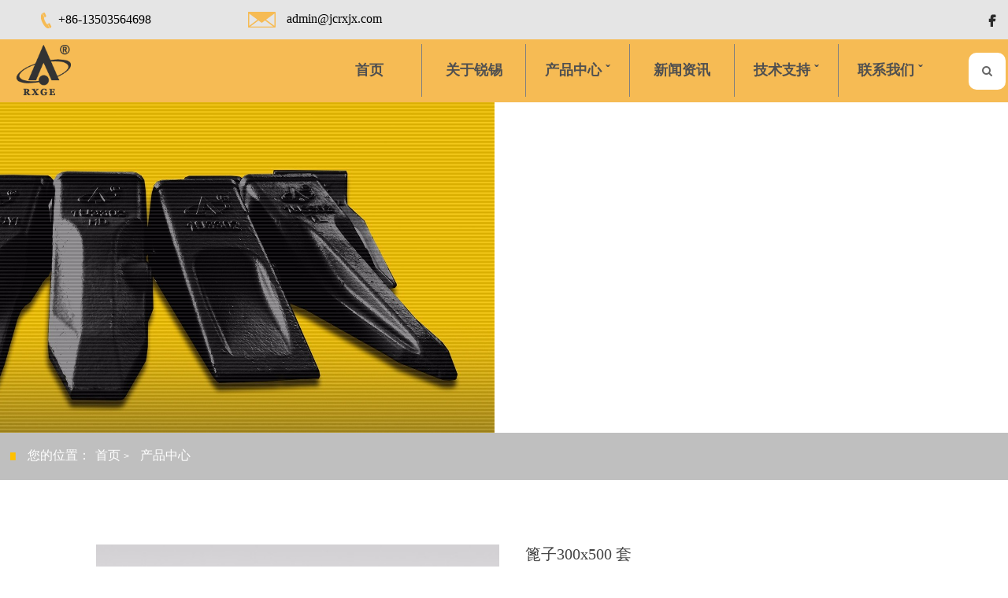

--- FILE ---
content_type: text/html; charset=utf-8
request_url: https://cn.jcrxjx.com/%E7%AF%A6%E5%AD%90300x500-%E5%A5%97-2
body_size: 12800
content:


<!DOCTYPE html>
<html>
<head>
    <meta charset="utf-8">

    <meta http-equiv="X-UA-Compatible" content="IE=edge">
    <meta name="viewport" content="minimum-scale=0.1,maximum-scale=5.0,initial-scale=1.0,width=device-width">
    <title>篦子300x500 套 - 铸造斗齿-锻造斗齿-耐磨斗齿厂家-晋城市锐锡铸造有限公司</title>
    <meta name="Keywords" content="球墨井盖  井盖厂家 铁篦子" />
    <meta name="Description" content="锐锡球墨井盖  铁篦子" />
    <!-- base -->
    <link href="/design/content/cube.css" rel="stylesheet" />
    <link href="/design/content/font-awesome.min.css" rel="stylesheet">
    <link href="/design/content/page.css" rel="stylesheet" />

    <link href="/design/scripts/plugin/lightbox/fresco.css" rel="stylesheet" />

    <link href="/design/content/grid.css" rel="stylesheet" />
    <link href="/design/content/animate.css" rel="stylesheet" />
    <link href="/content/sites_9/9637/pc/zh-CN/css/174.css?v=102302" rel="stylesheet" />
    <link rel="shortcut icon" href="/upload/document/9637/image/siteico/favicon.ico" />
    <!--[if lt IE 8]>
    <link href="/design/content/font-awesome-ie7.min.css" rel="stylesheet">
    <![endif]-->
    <!--[if lt IE 9]>
    <script src="/design/scripts/html5shiv.js"></script>
    <script src="/design/scripts/respond.min.js"></script>
    <![endif]-->
    
    <style type="text/css">
        .page-wrap { height: auto; top: auto; bottom: auto; overflow: hidden; }
    </style>
    <script src="/design/scripts/jquery-3.6.1.min.js"></script>
    <script src="/design/scripts/jquery-migrate-3.4.0.min.js"></script>
    <script src="/design/scripts/jquery.validate.min.js"></script>
        <script src="/design/scripts/jquery.validate.extension.js"></script>
    <script src="/design/scripts/plugin/select/select.js"></script>
    <script src="/design/scripts/wow/wow.min.js"></script>
    <script src="/design/scripts/requirejs/Until.js"></script>
    <script src="/scripts/public.common.js"></script>
    <script src="/scripts/jquery.lazyload.min.js"></script>
    <script src="/design/scripts/plugin/My97DatePicker/WdatePicker.js"></script>
    <script src="/design/scripts/plugin/icheck/icheck.min.js"></script>
    <script src="/scripts/jquery.cookie.min.js"></script>
    
</head>

<body class="doc-body">
    <!--page-wrap-->
    <div class="page-wrap">
        <!--page-inner-->
        <div class="page-inner body-bg">
            <div class="page-header"><div class="widget-wrap   quick-edit" yresizeable=false          id="text_8_87205" data-panels="Interaction" tabindex="-1"><div class="widget-container text_Style1"><!--mod-text-wrap-->
<div class="mod-text-wrap">

    <!--mod-text-->
    <div class="mod-text editable">双击此处添加文字</div>
    <!--/mod-text-->

</div>
<!--/mod-text-wrap-->
</div>
</div>
<div class="widget-wrap   " xresizeable=false iscontainer=true     xmoveable=false      id="fullcolumn_90_87205" data-panels="Style" tabindex="-1"><div class="widget-container fullcolumn_Style1 fullcolumn_90_87205_Style1_customcss"><div class="mod-fullcolumn-wrap" style="display:none">

    <!--mod-fullcolumn-->
    <div class="mod-fullcolumn">
        <div class="mod-fullcolumn-inner"><div class="widget-wrap   "          id="navigate_99_87205" data-panels="Style,Content" tabindex="-1"><div class="widget-container navigate_Style2 navigate_99_87205_Style2_customcss">
<div class="mod-nav-wrap" id="navigate_99_87205_wrap">
        <ul class=mod-nav>
            <li class=mod-nav-item>
                    <div class="mod-nav-title">
                        <a href="/douchi" target="_self" class="mod-nav-link">
                            首页
                        </a>
                    </div>
                            </li>
            <li class=mod-nav-item>
                    <div class="mod-nav-title">
                        <a href="/about-us" target="_self" class="mod-nav-link">
                            关于锐锡
                        </a>
                    </div>
                    <ul class=mod-nav-sub clearfix>
            <li class=mod-nav-sub-item>
                    <a href="/page/87198" target="_self" class="mod-nav-sub-link">企业简介</a>
                            </li>
            <li class=mod-nav-sub-item>
                    <a href="/company-certificate" target="_self" class="mod-nav-sub-link">公司荣誉</a>
                            </li>
            <li class=mod-nav-sub-item>
                    <a href="/page/87199" target="_self" class="mod-nav-sub-link">发展历程</a>
                            </li>
            <li class=mod-nav-sub-item>
                    <a href="/page/87200" target="_self" class="mod-nav-sub-link">企业文化</a>
                            </li>
            <li class=mod-nav-sub-item>
                    <a href="/page/87201" target="_self" class="mod-nav-sub-link">合作伙伴</a>
                            </li>
            <li class=mod-nav-sub-item>
                    <a href="/page/87202" target="_self" class="mod-nav-sub-link">社会责任</a>
                            </li>
    </ul>
            </li>
            <li class=mod-nav-item>
                    <div class="mod-nav-title">
                        <a href="/katedouchi" target="_self" class="mod-nav-link">
                            产品中心 ˇ
                        </a>
                    </div>
                    <ul class=mod-nav-sub clearfix>
            <li class=mod-nav-sub-item>
                    <a href="/douchichangjia" target="_self" class="mod-nav-sub-link">斗齿</a>
                            </li>
            <li class=mod-nav-sub-item>
                    <a href="/castings" target="_self" class="mod-nav-sub-link">铸件产品</a>
                            </li>
    </ul>
            </li>
            <li class=mod-nav-item>
                    <div class="mod-nav-title">
                        <a href="/news" target="_self" class="mod-nav-link">
                            新闻资讯
                        </a>
                    </div>
                            </li>
            <li class=mod-nav-item>
                    <div class="mod-nav-title">
                        <a href="/page/87194" target="_blank" class="mod-nav-link">
                            技术支持 ˇ
                        </a>
                    </div>
                    <ul class=mod-nav-sub clearfix>
            <li class=mod-nav-sub-item>
                    <a href="/page/87214" target="_self" class="mod-nav-sub-link">技术优势</a>
                            </li>
            <li class=mod-nav-sub-item>
                    <a href="/page/87213" target="_self" class="mod-nav-sub-link">技术设备</a>
                            </li>
            <li class=mod-nav-sub-item>
                    <a href="/page/87215" target="_self" class="mod-nav-sub-link">生产能力</a>
                            </li>
    </ul>
            </li>
            <li class=mod-nav-item>
                    <div class="mod-nav-title">
                        <a href="/contact-us" target="_self" class="mod-nav-link">
                            联系我们 ˇ
                        </a>
                    </div>
                    <ul class=mod-nav-sub clearfix>
            <li class=mod-nav-sub-item>
                    <a href="/page/87210" target="_self" class="mod-nav-sub-link">联系方式</a>
                            </li>
            <li class=mod-nav-sub-item>
                    <a href="/page/87211" target="_self" class="mod-nav-sub-link">询价留言</a>
                            </li>
    </ul>
            </li>
    </ul>

</div>


<script>
    $(function () {
        window.navigate_99_87205_navSlide = function () {
            jQuery("#navigate_99_87205_wrap").slide({
                type: "menu",// 效果类型，针对菜单/导航而引入的参数（默认slide）
                titCell: ".mod-nav-item", //鼠标触发对象
                targetCell: ".mod-nav-sub", //titCell里面包含的要显示/消失的对象
                effect: "slideDown", //targetCell下拉效果
                delayTime: 300, //效果时间
                triggerTime: 0, //鼠标延迟触发时间（默认150）
                returnDefault: true //鼠标移走后返回默认状态，例如默认频道是“预告片”，鼠标移走后会返回“预告片”（默认false）
            });
        }

        if (Until.isReady("https://cdn.wemorefun.com/design/scripts/jquery.SuperSlide.2.1.1.js",navigate_99_87205_navSlide)) {

        } else {
            Until.loadJS("https://cdn.wemorefun.com/design/scripts/jquery.SuperSlide.2.1.1.js", navigate_99_87205_navSlide);
        }

        setNavigateActiveClass("navigate_99_87205_wrap");
    })
</script></div>
</div>
<div class="widget-wrap   "          id="image_100_87205" data-panels="Style,Content,Interaction" tabindex="-1"><div class="widget-container image_Style1 image_100_87205_Style1_customcss">
<div class="mod-image-wrap">

    <!--mod-image-->
        <span class="mod-image">
            <div class="mod-image-img">
                    <img class="lazy" imagemode="center" data-original="/upload/document/9637/image/2025031710184425.png" src="/upload/document/9637/image/2025031710184425.png" height=66px style="margin-left:12px;margin-top:0px" />
            </div>
            <div class="mod-image-mark mark-hide">
                <div class="mod-image-pack">
                    <div class="mod-image-icon mark-hide"><i class="fa"></i></div>
                    <div class="mod-image-title "></div>
                </div>
            </div>
        </span>    <!--/mod-image-->

</div>
</div>
</div>
<div class="widget-wrap   "          id="search_116_87205" data-panels="Style,Content" tabindex="-1"><div class="widget-container search_Style1 search_116_87205_Style1_customcss">
<!--mod-search-wrap-->
<div class="mod-search-wrap">

    <div class="mod-search-group no-btn-text ">
        <button class="mod-search-btn">
            <span class="mod-search-btn-icon"><i class="fa fa-search fa-search"></i></span>
            <span class="mod-search-btn-text"></span>
        </button>
        <input type="text" class="mod-search-input" id="SearchKeyWord" value="" name="SearchKeyWord" />
    </div>

</div>
<!--/mod-search-wrap-->

<script>
    $("#search_116_87205 .mod-search-btn").click(function () {
        var keyword = $("#search_116_87205").find("#SearchKeyWord").val();

        if (0 == 0) {
            window.location.href = "/search?searchkeyword=" + keyword;
        }
        else
        {
            window.location.href = "/list/"+0+"?searchkeyword=" + keyword;
        }
    });
</script>
</div>
</div>
<div class="widget-wrap   "          id="button_156_87205" data-panels="Style,Content,Interaction" tabindex="-1"><div class="widget-container button_Style1 button_156_87205_Style1_customcss"><div class="mod-btn-wrap">
    <a  href="https://www.jcrxjx.com/"  target="_blank" class="mod-btn">
        <span class="mod-btn-text">English</span>
    </a>
</div>
</div>
</div>
</div>
    </div>
    <!--/mod-fullcolumn-->

</div>
<script type="text/javascript">
        $(function () {
            var pagebody = $("#fullcolumn_90_87205").parents(".page-body"), pageinnerwidth = $(".page-inner").width();

            if ('False' == "True" && pagebody.length > 0) {
                $("#fullcolumn_90_87205").css("margin-left", -pagebody.offset().left);
            }
            else {
                if (pagebody.length == 0)
                    pagebody = $(".page-header");

                $("#fullcolumn_90_87205").css("left", -pagebody.offset().left);
            }
            if ("fixed" === "fixed") {

                var maxZindex = 0;
                $("#fullcolumn_90_87205").parent().children().each(function (item) {
                    if ($(this).attr("id") != "fullcolumn_90_87205") {
                        if (parseInt($(this).css("zIndex")) > maxZindex) {
                            maxZindex = parseInt($(this).css("zIndex"));
                        }
                    }
                });
                if (maxZindex) {
                    $("#fullcolumn_90_87205").css({ "left": 0, zIndex: maxZindex + 1 });
                } else {
                    $("#fullcolumn_90_87205").css({ "left": 0 });
                }
                }
            var width = pagebody.width();

            if (pageinnerwidth < width)
                pageinnerwidth = width;
            $("#fullcolumn_90_87205 .mod-fullcolumn-inner").css("width", width);
            $("#fullcolumn_90_87205,#fullcolumn_90_87205 .mod-fullcolumn-wrap,#fullcolumn_90_87205 .mod-fullcolumn").css("width", pageinnerwidth + "px")
            $("#fullcolumn_90_87205 .mod-fullcolumn-wrap").show();
        })
</script>
</div>
</div>
<div class="widget-wrap   " xresizeable=false iscontainer=true     xmoveable=false      id="fullcolumn_120_87205" data-panels="Style" tabindex="-1"><div class="widget-container fullcolumn_Style1 fullcolumn_120_87205_Style1_customcss"><div class="mod-fullcolumn-wrap" style="display:none">

    <!--mod-fullcolumn-->
    <div class="mod-fullcolumn">
        <div class="mod-fullcolumn-inner"><div class="widget-wrap   quick-edit" yresizeable=false          id="text_121_87205" data-panels="Interaction" tabindex="-1"><div class="widget-container text_Style1 text_121_87205_Style1_customcss"><!--mod-text-wrap-->
<div class="mod-text-wrap">

    <!--mod-text-->
    <div class="mod-text editable"><p><span style="color: rgb(0, 0, 0); font-family: 微软雅黑; font-size: 16px;" data-mce-style="color: #000000; font-family: 微软雅黑; font-size: 16px;">+86-13503564698</span></p></div>
    <!--/mod-text-->

</div>
<!--/mod-text-wrap-->
</div>
</div>
<div class="widget-wrap   " iscontainer=true          id="box_123_87205" data-panels="Style,Interaction" tabindex="-1"><div class="widget-container box_Style1 box_123_87205_Style1_customcss"><!--mod-container-wrap-->
<div class="mod-box-wrap">

    <!--mod-container-->
    <div class="mod-box">
        
    </div>
    <!--/mod-container-->

</div>
<!--/mod-container-wrap--></div>
</div>
<div class="widget-wrap   quick-edit" yresizeable=false          id="text_124_87205" data-panels="Interaction" tabindex="-1"><div class="widget-container text_Style1 text_124_87205_Style1_customcss"><!--mod-text-wrap-->
<div class="mod-text-wrap">

    <!--mod-text-->
    <div class="mod-text editable"><p><span style="font-size: 16px; color: rgb(0, 0, 0); font-family: 微软雅黑;" data-mce-style="font-size: 16px; color: #000000; font-family: 微软雅黑;">admin@jcrxjx.com</span></p></div>
    <!--/mod-text-->

</div>
<!--/mod-text-wrap-->
</div>
</div>
<div class="widget-wrap   " iscontainer=true          id="box_125_87205" data-panels="Style,Interaction" tabindex="-1"><div class="widget-container box_Style1 box_125_87205_Style1_customcss"><!--mod-container-wrap-->
<div class="mod-box-wrap">

    <!--mod-container-->
    <div class="mod-box">
        
    </div>
    <!--/mod-container-->

</div>
<!--/mod-container-wrap--></div>
</div>
<div class="widget-wrap   " iscontainer=true          id="box_122_87205" data-panels="Style,Interaction" tabindex="-1"><div class="widget-container box_Style1 box_122_87205_Style1_customcss"><!--mod-container-wrap-->
<div class="mod-box-wrap">

    <!--mod-container-->
    <div class="mod-box">
        
    </div>
    <!--/mod-container-->

</div>
<!--/mod-container-wrap--></div>
</div>
</div>
    </div>
    <!--/mod-fullcolumn-->

</div>
<script type="text/javascript">
        $(function () {
            var pagebody = $("#fullcolumn_120_87205").parents(".page-body"), pageinnerwidth = $(".page-inner").width();

            if ('False' == "True" && pagebody.length > 0) {
                $("#fullcolumn_120_87205").css("margin-left", -pagebody.offset().left);
            }
            else {
                if (pagebody.length == 0)
                    pagebody = $(".page-header");

                $("#fullcolumn_120_87205").css("left", -pagebody.offset().left);
            }
            if ("fixed" === "fixed") {

                var maxZindex = 0;
                $("#fullcolumn_120_87205").parent().children().each(function (item) {
                    if ($(this).attr("id") != "fullcolumn_120_87205") {
                        if (parseInt($(this).css("zIndex")) > maxZindex) {
                            maxZindex = parseInt($(this).css("zIndex"));
                        }
                    }
                });
                if (maxZindex) {
                    $("#fullcolumn_120_87205").css({ "left": 0, zIndex: maxZindex + 1 });
                } else {
                    $("#fullcolumn_120_87205").css({ "left": 0 });
                }
                }
            var width = pagebody.width();

            if (pageinnerwidth < width)
                pageinnerwidth = width;
            $("#fullcolumn_120_87205 .mod-fullcolumn-inner").css("width", width);
            $("#fullcolumn_120_87205,#fullcolumn_120_87205 .mod-fullcolumn-wrap,#fullcolumn_120_87205 .mod-fullcolumn").css("width", pageinnerwidth + "px")
            $("#fullcolumn_120_87205 .mod-fullcolumn-wrap").show();
        })
</script>
</div>
</div>
<div class="widget-wrap   " xresizeable=false iscontainer=true          id="slider_150_87205" data-panels="Style,Content" tabindex="-1"><div class="widget-container slider_Style2 slider_150_87205_Style2_customcss"><div class="mod-slider-wrap" style="height:420px;opacity:0">

    <!--mod-slider-->
    <div class="mod-slider" style="height:420px;">

        <!--mod-slider-image-group-->
        <div class="mod-slider-image-group" style="height:420px;">
                <ul class="mod-slider-image-list" imagemode="auto">
                        <li tabid="Area_1" class="mod-slider-image-item relative">
                            <a class="item"  target=""><img src="/upload/document/9637/image/20180117124201905.jpg" data-height="360" data-width="1920"></a>
                            <div class="mod-slider-inner"></div>
                        </li>

                </ul>
        </div>
        <!--/mod-slider-image-group-->
        <!--mod-slider-pager-->
        <a href="javascript:void(0)" style="display:none" class="mod-slider-pager prev"><i class="fa fa-chevron-left"></i></a>
        <a href="javascript:void(0)" style="display:none" class="mod-slider-pager next"><i class="fa fa-chevron-right"></i></a>
        <!--/mod-slider-pager-->
        <!--mod-slider-num-->
        <div class="mod-slider-num" style="display:none">
            <ul>
                    <li><i class="fa fa-circle"></i></li>
            </ul>
        </div>
        <!--/mod-slider-num-->

    </div>
    <!--/mod-slider-->

</div>
<!--/mod-slider-wrap-->




<script type="text/javascript">
    $(function () {
        var pagebody=$("#slider_150_87205").parents(".page-body"), pageinnerwidth = $(".page-inner").width();
        if(pagebody.length==0){
            pagebody=$(".page-header")
        }

        var width = pagebody.width();
        if (pageinnerwidth < width)
            pageinnerwidth = width;
        var  ruleheight = $.rulerHeight || 0;
        $("#slider_150_87205,#slider_150_87205 .mod-slider-wrap,#slider_150_87205 .mod-slider,#slider_150_87205 .mod-slider-image-group").css("width",pageinnerwidth+"px")
        $("#slider_150_87205 .mod-slider-inner").css("width", width);
        if ('False' == "True" && pagebody.length > 0) {
            $("#slider_150_87205").css("margin-left", -pagebody.offset().left);
        } else {
            $("#slider_150_87205").css("left", -pagebody.offset().left + ruleheight);
        }
        var imagecount = $("#slider_150_87205 .item img").length, loadcount = 0, imgArr = [];

        function imgLoad(callback) {
            var errorCount=0;

            var timer = setInterval(function() {
                imgArr = [];
                $("#slider_150_87205 .item img").each(function (item, index) {
                    if ($(this).data("width") && $(this).data("width") != "0") {
                        loadcount++;
                        imgArr.push({
                            height: parseInt($(this).data("height")),
                            width: parseInt($(this).data("width"))
                        })
                        $(this).data("complete", true)
                    } else {
                        var imgElement = document.createElement("img");
                        imgElement.src = $(this).attr("src");
                        imgArr.push(imgElement);
                        if (imgElement.complete && !$(this).data("complete")) {
                            loadcount++;
                            $(this).data("complete", true)
                        }
                    }
                })

                if (loadcount === imagecount||errorCount>=100) {
                    callback()
                    clearInterval(timer)
                }else{
                    errorCount++;
                }
            }, 50)
        }
        dofirstnext();

        function donext(){

            imagemode = $("#slider_150_87205").find(".mod-slider-image-list").attr("imagemode");
            var innerContent = $("#slider_150_87205").find(".mod-slider-wrap");

            var borderWidth = parseInt($("#slider_150_87205").find(".mod-image-wrap").css("border-width")) || 0;
            var imgs = innerContent.find(".item img");
            if (imgs.attr("width") && imgs.attr("height") && imagemode != "cover") {
                imgs.removeAttr("width")
            }

            var outerWidth = $("#slider_150_87205 .mod-slider-wrap").width(),
            innerHeight = $("#slider_150_87205 .mod-slider-wrap").height();
            $(imgs).each(function (index) {
                var img = $(this);
                var height = imgArr[index].height;
                var width = imgArr[index].width;
                if (imagemode == "auto") {
                    if (outerWidth / innerHeight > width / height) {
                        img.removeAttr("height").attr("width", outerWidth + "px");
                        height = outerWidth/width * height;
                        img.css({ "margin-top": (innerHeight - height) / 2, "margin-left": 0,"margin-right":0 })
                    } else {
                        img.removeAttr("width").attr("height", innerHeight + "px");
                        width = innerHeight / height * width;
                        img.css({ "margin-left": (outerWidth - width) / 2, "margin-top": 0, "margin-bottom": 0  })
                    }
                } else if (imagemode == "center") {
                    if (outerWidth / innerHeight > width / height) {
                        img.removeAttr("width").attr("height", innerHeight + "px");
                        width = innerHeight / height * width;
                        img.css({ "margin-left": (outerWidth - width) / 2, "margin-top": 0, "margin-bottom": 0  })
                    } else {
                        img.removeAttr("height").attr("width", outerWidth + "px");
                        height = outerWidth/width * height
                        img.css({ "margin-left": 0, "margin-top": (innerHeight - height) / 2,"margin-right":0 })
                    }
                } else if (imagemode == "cover") {
                    img.attr("height", innerHeight + "px").attr("width", outerWidth + "px").css({ "margin": 0 })
                } else {
                    // img.attr("height", innerHeight + "px")
                }
            })
            $("#slider_150_87205 .mod-slider-wrap").css("opacity", "1");
        }
        function dofirstnext() {

            window.slider_150_87205_sliderSlide = function (effect, delayTime, autoPlay,innerTime,trigger) {
                var pagebody=$("#slider_150_87205").parents(".page-body"), pageinnerwidth = $(".page-inner").width();
                if(pagebody.length==0){
                    pagebody=$(".page-header")
                }

                var width = pagebody.width();
                $("#slider_150_87205 .mod-slider-inner").css("width", width);
                if(arguments.length==1){
                    delayTime=effect[3];
                    autoPlay=effect[4];
                    innerTime=effect[5];
                    trigger=effect[6];
                    effect=effect[2];

                }
                var currentobj = $("#slider_150_87205 .mod-slider-wrap").data("slidedata");
                if (!effect) {
                    effect = currentobj.effect;
                }
                if (!delayTime) {
                    delayTime = currentobj.delayTime;
                }
                if (autoPlay==null) {
                    autoPlay = currentobj.autoPlay;
                }
                if (!innerTime) {
                    innerTime = currentobj.innerTime;
                }
                if (!trigger) {
                    trigger = currentobj.trigger;
                }else
                {
                    $("#slider_150_87205 .mod-slider-wrap").data("slidedata",{effect:effect,delayTime:delayTime,autoPlay:autoPlay,innerTime:innerTime,trigger:trigger});
                }

                if("False" == "True") {
                    autoPlay = false;
                    effect="fade";
                }
                var obj = $("#slider_150_87205 .mod-slider");
                var width= obj.find(".mod-slider-num li").length*20-5;
                obj.find(".mod-slider-num ul").width(width).end();
                if("False" != "True") {
                    obj.slide({ interTime: innerTime, trigger: trigger, effect: effect, autoPlay: autoPlay, delayTime: delayTime, titCell: ".mod-slider-num li", mainCell: ".mod-slider-image-group .mod-slider-image-list" })
                }
                imgLoad(donext
        )
            }
            if (Until.isReady("https://cdn.wemorefun.com/design/scripts/jquery.SuperSlide.2.1.1.js",slider_150_87205_sliderSlide,"fade",500,false,5000,"mouseover")) {

            } else {
                $("#slider_150_87205 .mod-slider-wrap").data("slidedata",{effect:"fade",delayTime:500,autoPlay:false,innerTime:5000,trigger:"mouseover"});
                Until.loadJS("https://cdn.wemorefun.com/design/scripts/jquery.SuperSlide.2.1.1.js", slider_150_87205_sliderSlide);
            }
            if("False" == "True") {
                $("#slider_150_87205 .mod-slider-image-item:first").show().siblings().hide();
                $("#slider_150_87205 .mod-slider-num li:first").addClass("on");
            }
        }
    })
</script></div>
</div>
<div class="widget-wrap   " xresizeable=false iscontainer=true     xmoveable=false      id="fullcolumn_151_87205" data-panels="Style" tabindex="-1"><div class="widget-container fullcolumn_Style1 fullcolumn_151_87205_Style1_customcss"><div class="mod-fullcolumn-wrap" style="display:none">

    <!--mod-fullcolumn-->
    <div class="mod-fullcolumn">
        <div class="mod-fullcolumn-inner"><div class="widget-wrap   quick-edit" yresizeable=false          id="text_152_87205" data-panels="Interaction" tabindex="-1"><div class="widget-container text_Style1 text_152_87205_Style1_customcss"><!--mod-text-wrap-->
<div class="mod-text-wrap">

    <!--mod-text-->
    <div class="mod-text editable"><p><span style="color: rgb(255, 192, 0); font-size: 20px; font-family: 微软雅黑;" data-mce-style="color: #ffc000; font-size: 20px; font-family: 微软雅黑;">∎</span></p></div>
    <!--/mod-text-->

</div>
<!--/mod-text-wrap-->
</div>
</div>
<div class="widget-wrap   quick-edit" yresizeable=false          id="text_153_87205" data-panels="Interaction" tabindex="-1"><div class="widget-container text_Style1 text_153_87205_Style1_customcss"><!--mod-text-wrap-->
<div class="mod-text-wrap">

    <!--mod-text-->
    <div class="mod-text editable"><p><span style="color: rgb(255, 255, 255); font-size: 16px; font-family: 微软雅黑;" data-mce-style="color: #ffffff; font-size: 16px; font-family: 微软雅黑;">您的位置：</span></p></div>
    <!--/mod-text-->

</div>
<!--/mod-text-wrap-->
</div>
</div>
<div class="widget-wrap   quick-edit" yresizeable=false          id="text_154_87205" data-panels="Interaction" tabindex="-1"><div class="widget-container text_Style1 text_154_87205_Style1_customcss"><!--mod-text-wrap-->
<div class="mod-text-wrap">

    <!--mod-text-->
    <div class="mod-text editable"><p><span style="color: rgb(255, 255, 255); font-size: 16px; font-family: 微软雅黑;" data-mce-style="color: #ffffff; font-size: 16px; font-family: 微软雅黑;"><a style="color: #ffffff;" href="/douchi" data-linktype="link-page" data-linkdata="173" data-linktext="首页" data-mce-href="../../douchi" data-mce-style="color: #ffffff;">首页 </a></span><a style="color: #ffffff;" href="/douchi" data-linktype="link-page" data-linkdata="173" data-linktext="首页" data-mce-href="../../douchi" data-mce-style="color: #ffffff;"><span style="font-size: 16px; font-family: 微软雅黑; color: #ffffff;" data-mce-style="font-size: 16px; font-family: 微软雅黑; color: #ffffff;"><a style="color: #ffffff;" href="http://cn.jcrxjx.com/douchi" data-linktype="link-page" data-linkdata="173" data-linktext="首页" data-mce-href="../../douchi" data-mce-style="color: #ffffff;">&gt;</a></span></a></p></div>
    <!--/mod-text-->

</div>
<!--/mod-text-wrap-->
</div>
</div>
<div class="widget-wrap   quick-edit" yresizeable=false          id="text_155_87205" data-panels="Interaction" tabindex="-1"><div class="widget-container text_Style1 text_155_87205_Style1_customcss"><!--mod-text-wrap-->
<div class="mod-text-wrap">

    <!--mod-text-->
    <div class="mod-text editable"><p><a data-mce-href="../../katedouchi" href="../../katedouchi" data-linktype="link-page" data-linkdata="19188" data-linktext="产品中心"><span style="color: rgb(255, 255, 255); font-size: 16px; font-family: 微软雅黑;" data-mce-style="color: #ffffff; font-size: 16px; font-family: 微软雅黑;">产品中心</span></a></p></div>
    <!--/mod-text-->

</div>
<!--/mod-text-wrap-->
</div>
</div>
</div>
    </div>
    <!--/mod-fullcolumn-->

</div>
<script type="text/javascript">
        $(function () {
            var pagebody = $("#fullcolumn_151_87205").parents(".page-body"), pageinnerwidth = $(".page-inner").width();

            if ('False' == "True" && pagebody.length > 0) {
                $("#fullcolumn_151_87205").css("margin-left", -pagebody.offset().left);
            }
            else {
                if (pagebody.length == 0)
                    pagebody = $(".page-header");

                $("#fullcolumn_151_87205").css("left", -pagebody.offset().left);
            }
            if ("absolute" === "fixed") {

                var maxZindex = 0;
                $("#fullcolumn_151_87205").parent().children().each(function (item) {
                    if ($(this).attr("id") != "fullcolumn_151_87205") {
                        if (parseInt($(this).css("zIndex")) > maxZindex) {
                            maxZindex = parseInt($(this).css("zIndex"));
                        }
                    }
                });
                if (maxZindex) {
                    $("#fullcolumn_151_87205").css({ "left": 0, zIndex: maxZindex + 1 });
                } else {
                    $("#fullcolumn_151_87205").css({ "left": 0 });
                }
                }
            var width = pagebody.width();

            if (pageinnerwidth < width)
                pageinnerwidth = width;
            $("#fullcolumn_151_87205 .mod-fullcolumn-inner").css("width", width);
            $("#fullcolumn_151_87205,#fullcolumn_151_87205 .mod-fullcolumn-wrap,#fullcolumn_151_87205 .mod-fullcolumn").css("width", pageinnerwidth + "px")
            $("#fullcolumn_151_87205 .mod-fullcolumn-wrap").show();
        })
</script>
</div>
</div>
</div><div class="page-body"><div class="clearfix"><div class="widget-wrap   " iscontainer=true          id="box_57_174" data-panels="Style,Interaction" tabindex="-1"><div class="widget-container box_Style1 box_57_174_Style1_customcss"><!--mod-container-wrap-->
<div class="mod-box-wrap">

    <!--mod-container-->
    <div class="mod-box">
        <div class="clearfix"><div class="widget-wrap   " yresizeable=false          id="productstitle_52_174" data-panels="Style" tabindex="-1"><div class="widget-container productstitle_Style1 productstitle_52_174_Style1_customcss"><!--mod-dc-text-wrap-->
<div class="mod-dc-text-wrap">

    <!--mod-dc-text-->
    <h1 class="mod-dc-text">
        篦子300x500 套
    </h1>
    <!--/mod-dc-text-->

</div>
<!--/mod-dc-class-wrap-->
</div>
</div>
</div><div class="clearfix"><div class="widget-wrap   " yresizeable=false          id="productsspecification_50_174" data-panels="Style" tabindex="-1"><div class="widget-container productsspecification_Style1 productsspecification_50_174_Style1_customcss"><!--mod-dc-attr-wrap-->
<div class="mod-dc-attr-wrap">

    <!--mod-dc-attr-->
    <ul class="mod-dc-attr" data-num="1">
            <li class="mod-dc-attr-item">
                <span class="mod-dc-attr-title">产品类型：</span>
                <span class="mod-dc-attr-content" title="套篦子">套篦子</span>
            </li>
            <li class="mod-dc-attr-item">
                <span class="mod-dc-attr-title">重量：</span>
                <span class="mod-dc-attr-content" title="15kg">15kg</span>
            </li>
            <li class="mod-dc-attr-item">
                <span class="mod-dc-attr-title">产品材质：</span>
                <span class="mod-dc-attr-content" title="球墨铸铁">球墨铸铁</span>
            </li>
            <li class="mod-dc-attr-item">
                <span class="mod-dc-attr-title">认证体系：</span>
                <span class="mod-dc-attr-content" title="ISO9001">ISO9001</span>
            </li>
            <li class="mod-dc-attr-item">
                <span class="mod-dc-attr-title">产品尺寸：</span>
                <span class="mod-dc-attr-content" title="300x500">300x500</span>
            </li>
    </ul>
    <!--/mod-dc-attr-->
</div>
<!--/mod-dc-attr-wrap-->
</div>
</div>
</div><div class="clearfix"><div class="widget-wrap   " yresizeable=false          id="productsshort_54_174" data-panels="Style" tabindex="-1"><div class="widget-container productsshort_Style1 productsshort_54_174_Style1_customcss"><!--mod-dc-text-wrap-->
<div class="mod-dc-short-wrap">

    <!--mod-dc-text-->
    <div class="mod-dc-short">
        
    </div>
    <!--/mod-dc-text-->

</div>
<!--/mod-dc-class-wrap-->
</div>
</div>
</div>
    </div>
    <!--/mod-container-->

</div>
<!--/mod-container-wrap--></div>
</div>
<div class="widget-wrap   "          id="productsimage_86_174" data-panels="Style,Content" tabindex="-1"><div class="widget-container productsimage_Style1 productsimage_86_174_Style1_customcss"><!--mod-dc-group-wrap-->
<div class="mod-dc-image-wrap" style="display:none;">
    <div class="mod-dc-image">
                <img imagemode="auto" src="/upload/document/9637/image/20171231155018916.jpg" width=512px style="margin-left:0px;margin-top:-66.5px" />
    </div>
</div>
<!--/mod-dc-class-wrap-->
<script>
    $(function () {
        _imgLoad(_onLoad);

    })

    function _imgLoad(callback) {
        var errorCount = 0;
        var loadcount = 0;
        var timer = setInterval(function () {
            $("#productsimage_86_174 img").each(function () {
                if ($(this)[0].complete && !$(this).data("complete")) {
                    loadcount++;
                    $(this).data("complete", true)
                }
            })
            if (1 == loadcount || errorCount >= 100) {
                callback()
                clearInterval(timer)
            } else {
                errorCount++;
            }
        }, 30)
    }

    function _onLoad() {
        var imagewidget = $("#productsimage_86_174");
        var img = imagewidget.find(".mod-dc-image").find("img");
        if (img.attr("width") && img.attr("height") && imagemode != "cover") {
            img.removeAttr("width")
        }
        $("#productsimage_86_174 .mod-dc-image-wrap").show();
        var height = img.height();
        var width = img.width();
        var outerWidth = imagewidget.width();
        var innerHeight = imagewidget.height();

        var paddingWidth = parseInt(imagewidget.find(".mod-dc-image").css("paddingLeft")) || 0;
        var borderWidth2 = parseInt(imagewidget.find(".mod-dc-image").css("border-left-width")) || 0;
        outerWidth -= (paddingWidth + borderWidth2) * 2;
        innerHeight -= (paddingWidth + borderWidth2) * 2;
        var imagemode = "auto";
        if (imagemode == "auto") {
            if (outerWidth / innerHeight > width / height) {

                img.removeAttr("height").attr("width", outerWidth + "px");
                height = img.height()
                img.css({ "margin-top": (innerHeight - height) / 2, "margin-left": 0 })
            } else {

                img.removeAttr("width").attr("height", innerHeight + "px");
                width = img.width()
                img.css({ "margin-left": (outerWidth - width) / 2, "margin-top": 0 })
            }
        } else if (imagemode == "center") {
            if (outerWidth / innerHeight > width / height) {
                img.removeAttr("width").attr("height", innerHeight + "px");
                width = img.width()
                img.css({ "margin-left": (outerWidth - width) / 2, "margin-top": 0 })
            } else {
                img.removeAttr("height").attr("width", outerWidth + "px");
                height = img.height()
                img.css({ "margin-left": 0, "margin-top": (innerHeight - height) / 2 })
            }
        } else if (imagemode == "cover") {
            img.attr("height", innerHeight + "px").attr("width", outerWidth + "px").css({ "margin-top": 0, "margin-left": 0 })
        } else {
            img.attr("height", innerHeight + "px")
        }
    }

</script></div>
</div>
</div><div class="clearfix"><div class="widget-wrap   "          id="line_106_174" data-panels="Style,Interaction" tabindex="-1"><div class="widget-container line_Style1 line_106_174_Style1_customcss"><div class="mod-line-wrap" style="height:20px;">
    <!--mod-line-->
    <hr class="mod-line" />
    <!--/mod-line-->
</div>
</div>
</div>
</div><div class="clearfix"><div class="widget-wrap   " yresizeable=false          id="productscontent_58_174" data-panels="Style" tabindex="-1"><div class="widget-container productscontent_Style1 productscontent_58_174_Style1_customcss"><!--mod-dc-text-wrap-->
<div class="mod-dc-content-wrap">

    <!--mod-dc-text-->
    <div class="mod-dc-content">
        <p style="text-align: center;"><img src="/upload/document/9637/image/20171231092223359.jpg"/></p><p style="text-align: center;"><img src="/upload/document/9637/image/2017123114115995.jpg"/></p><p style="text-align: center;"><img src="/upload/document/9637/image/20171231085351165.jpg"/><img src="/upload/document/9637/image/20171231084151508.jpg"/></p>
    </div>
    <!--/mod-dc-text-->

</div>
<!--/mod-dc-class-wrap-->
</div>
</div>
</div><div class="clearfix"><div class="widget-wrap   " yresizeable=false iscontainer=true          id="formarea_94_174" data-panels="Style,Content,Interaction" tabindex="-1"><div class="widget-container formarea_Style1 formarea_94_174_Style1_customcss"><!--mod-container-wrap-->
<!--mod-form-area-->
<form class="mod-form-area" name="formarea_94_174"><div class="widget-wrap   " yresizeable=false          id="formtext_95_174" data-panels="Style,Content,Interaction" tabindex="-1"><div class="widget-container formtext_Style1 formtext_95_174_Style1_customcss"><!--mod-container-wrap-->
<!--mod-form-area-->

<div class="mod-form-text mod-form-mark-group">
    <div class="form-row mod-form-item">
        <label class="col-2 mod-form-title">
            <span class="mod-form-required"></span>
             <span class="mod-form-title-text">姓名</span>
        </label>
        <div class="col-10 mod-form-content">
            <input type="text" minlength="0"   class="mod-form-text" name="formtext_95_174" value="" />
        </div>
        <span class="col-3 mod-form-help hide"></span>
    </div>

</div>

<!--/mod-form-area-->
<!--/mod-container-wrap--></div>
</div>
<div class="widget-wrap   " yresizeable=false          id="formline_97_174" data-panels="Style,Content,Interaction" tabindex="-1"><div class="widget-container formline_Style1 formline_97_174_Style1_customcss"><!--mod-form-area-->
 <div class="mod-form-line mod-form-mark-group">
        <div class="form-row mod-form-item">
            <div class="col-2 mod-form-title"></div>
            <div class="col-10 mod-form-help hide"></div>
        </div>

    </div>

<!--/mod-form-area-->
<!--/mod-container-wrap--></div>
</div>
<div class="widget-wrap   " yresizeable=false          id="formtext_98_174" data-panels="Style,Content,Interaction" tabindex="-1"><div class="widget-container formtext_Style1 formtext_98_174_Style1_customcss"><!--mod-container-wrap-->
<!--mod-form-area-->

<div class="mod-form-text mod-form-mark-group">
    <div class="form-row mod-form-item">
        <label class="col-2 mod-form-title">
            <span class="mod-form-required"></span>
             <span class="mod-form-title-text">电子邮件</span>
        </label>
        <div class="col-10 mod-form-content">
            <input type="text" minlength="0"   class="mod-form-text" name="formtext_98_174" value="" />
        </div>
        <span class="col-3 mod-form-help hide"></span>
    </div>

</div>

<!--/mod-form-area-->
<!--/mod-container-wrap--></div>
</div>
<div class="widget-wrap   " yresizeable=false          id="formline_99_174" data-panels="Style,Content,Interaction" tabindex="-1"><div class="widget-container formline_Style1 formline_99_174_Style1_customcss"><!--mod-form-area-->
 <div class="mod-form-line mod-form-mark-group">
        <div class="form-row mod-form-item">
            <div class="col-2 mod-form-title"></div>
            <div class="col-10 mod-form-help hide"></div>
        </div>

    </div>

<!--/mod-form-area-->
<!--/mod-container-wrap--></div>
</div>
<div class="widget-wrap   " yresizeable=false          id="formtext_100_174" data-panels="Style,Content,Interaction" tabindex="-1"><div class="widget-container formtext_Style1 formtext_100_174_Style1_customcss"><!--mod-container-wrap-->
<!--mod-form-area-->

<div class="mod-form-text mod-form-mark-group">
    <div class="form-row mod-form-item">
        <label class="col-2 mod-form-title">
            <span class="mod-form-required"></span>
             <span class="mod-form-title-text">电话\微信</span>
        </label>
        <div class="col-10 mod-form-content">
            <input type="text" minlength="0"   class="mod-form-text" name="formtext_100_174" value="" />
        </div>
        <span class="col-3 mod-form-help hide"></span>
    </div>

</div>

<!--/mod-form-area-->
<!--/mod-container-wrap--></div>
</div>
<div class="widget-wrap   " yresizeable=false          id="formline_101_174" data-panels="Style,Content,Interaction" tabindex="-1"><div class="widget-container formline_Style1 formline_101_174_Style1_customcss"><!--mod-form-area-->
 <div class="mod-form-line mod-form-mark-group">
        <div class="form-row mod-form-item">
            <div class="col-2 mod-form-title"></div>
            <div class="col-10 mod-form-help hide"></div>
        </div>

    </div>

<!--/mod-form-area-->
<!--/mod-container-wrap--></div>
</div>
<div class="widget-wrap   " yresizeable=false          id="formtextarea_102_174" data-panels="Style,Content,Interaction" tabindex="-1"><div class="widget-container formtextarea_Style1 formtextarea_102_174_Style1_customcss"><!--mod-form-area-->
<div class="mod-form-textarea mod-form-mark-group">
    <div class="form-row mod-form-item">
        <label class="col-2 mod-form-title">
            <span class="mod-form-required"></span>

            <span class="mod-form-title-text">询价产品</span>
        </label>
        <div class="col-10 mod-form-content">
            <textarea class="mod-form-textarea" minlength="0"   name="formtextarea_102_174"></textarea>

        </div>
        <span class="col-3 mod-form-help hide"></span>
    </div>

</div>

<!--/mod-form-area-->
<!--/mod-container-wrap--></div>
</div>
<div class="widget-wrap   " yresizeable=false          id="formline_103_174" data-panels="Style,Content,Interaction" tabindex="-1"><div class="widget-container formline_Style1 formline_103_174_Style1_customcss"><!--mod-form-area-->
 <div class="mod-form-line mod-form-mark-group">
        <div class="form-row mod-form-item">
            <div class="col-2 mod-form-title"></div>
            <div class="col-10 mod-form-help hide"></div>
        </div>

    </div>

<!--/mod-form-area-->
<!--/mod-container-wrap--></div>
</div>
<div class="widget-wrap  ui-state-disabled " yresizeable=false          id="formbutton_96_174" data-panels="Style,Content,Interaction" tabindex="-1"><div class="widget-container formbutton_Style1 formbutton_96_174_Style1_customcss">
<div class="mod-form-button-wrap mod-form-mark-group">
    <div class="form-row mod-form-item">
        <label class="col-2">&nbsp;</label>
        <div class="col-10 mod-form-content">
            <button type="button" class="mod-form-button">
                <span class="mod-form-button-text">提交</span>
            </button>
        </div>
    </div>
</div>
<script type="text/javascript">
    (function ($) {
        var form = $("#formbutton_96_174").parents("form:eq(0)");


        $("#formbutton_96_174 .mod-form-button").click(function () {
            var $vcode = form.find(".mod-form-vcode-text:eq(0)");
            if ($vcode&&$vcode.length > 0) {
                $.post('/Form/ValidateCheckCode', { checkcode: $vcode.val(), htmlId: $vcode.parents(".widget-wrap:eq(0)").attr("id") }, function (data) {
                    if (data) {
                        submitForm();
                    } else {
                        alert("验证码不正确");
                    }
                })

            } else {
                submitForm();
            }
        })
        function submitForm() {
            if (form.valid()) {
                var data = form.serialize();
                if (data != "") {
                    data += "&EntityId=9797&EntityType=2&FormAreaId=" + form.attr("name");
                }
                $.post('/Form/FormSubmit', data, function (data) {
                    if (data.result) {
                        if ("0" == "0") {
                            if ("我们将在24小时内回复您" != "") {
                                alert("我们将在24小时内回复您")
                            }
                            else {
                                alert(data.message);
                            }
                            form.find(".mod-form-vcode-img-text:eq(0)").trigger("click");
                        } else {
                            window.location.href = "";
                        }
                    } else {
                        alert(data.message);
                        form.find(".mod-form-vcode-img-text:eq(0)").trigger("click");
                    }
                })
            }
        }
    })(jQuery)


</script></div>
</div>
</form>
<!--/mod-form-area-->
<!--/mod-container-wrap-->
<script type="text/javascript">
    $(document).ready(function () {
        $("#formarea_94_174 form").validate(
            {
                errorIcon:'<i class="fa fa-times-circle"></i>',
                errorClass: 'error tips-error',
                highlight:false,
                errorPlacement: function (error, element) {
                    error.appendTo(element.parents(".mod-form-content:eq(0)"));
                }
            })
    })
</script></div>
</div>
</div><div class="clearfix"><div class="widget-wrap   "          id="productspagination_9_174" data-panels="Style,Content" tabindex="-1"><div class="widget-container productspagination_Style1 productspagination_9_174_Style1_customcss"><!--mod-dc-pagination-wrap-->
<div class="mod-dc-pagination-wrap">

    <!--mod-dc-pagination-->
    <div class="mod-dc-pagination">
                    <span class="mod-dc-pagination-next">
                <span class="mod-dc-pagination-title">下一篇</span>
                <a href="/单篦子300x500">单篦子300x500</a>
            </span>
    </div>
    <!--/mod-dc-pagination-->

</div>
<!--/mod-dc-pagination-wrap--></div>
</div>
</div></div><div class="page-footer"><div class="widget-wrap   " xresizeable=false iscontainer=true     xmoveable=false      id="fullcolumn_126_87205" data-panels="Style" tabindex="-1"><div class="widget-container fullcolumn_Style1 fullcolumn_126_87205_Style1_customcss"><div class="mod-fullcolumn-wrap" style="display:none">

    <!--mod-fullcolumn-->
    <div class="mod-fullcolumn">
        <div class="mod-fullcolumn-inner"><div class="widget-wrap   "          id="image_131_87205" data-panels="Style,Content,Interaction" tabindex="-1"><div class="widget-container image_Style1 image_131_87205_Style1_customcss">
<div class="mod-image-wrap">

    <!--mod-image-->
        <span class="mod-image">
            <div class="mod-image-img">
                    <img class="lazy" imagemode="center" data-original="/upload/document/9637/image/20250317100346495.png" src="/upload/document/9637/image/20250317100346495.png" height=211px style="margin-left:0.5px;margin-top:0px" />
            </div>
            <div class="mod-image-mark mark-hide">
                <div class="mod-image-pack">
                    <div class="mod-image-icon mark-hide"><i class="fa"></i></div>
                    <div class="mod-image-title mark-hide"></div>
                </div>
            </div>
        </span>    <!--/mod-image-->

</div>
</div>
</div>
<div class="widget-wrap   quick-edit" yresizeable=false          id="text_132_87205" data-panels="Interaction" tabindex="-1"><div class="widget-container text_Style1 text_132_87205_Style1_customcss"><!--mod-text-wrap-->
<div class="mod-text-wrap">

    <!--mod-text-->
    <div class="mod-text editable"><p><strong><span style="font-size: 20px; font-family: 微软雅黑;">导航</span></strong></p></div>
    <!--/mod-text-->

</div>
<!--/mod-text-wrap-->
</div>
</div>
<div class="widget-wrap   quick-edit" yresizeable=false          id="text_133_87205" data-panels="Interaction" tabindex="-1"><div class="widget-container text_Style1 text_133_87205_Style1_customcss"><!--mod-text-wrap-->
<div class="mod-text-wrap">

    <!--mod-text-->
    <div class="mod-text editable"><p><span style="color: rgb(80, 80, 80);" data-mce-style="color: #505050;"><strong><span style="font-size: 20px; font-family: 微软雅黑;"><span id="_mce_caret" data-mce-bogus="true">﻿</span>产品列表</span></strong></span></p></div>
    <!--/mod-text-->

</div>
<!--/mod-text-wrap-->
</div>
</div>
<div class="widget-wrap   quick-edit" yresizeable=false          id="text_134_87205" data-panels="Interaction" tabindex="-1"><div class="widget-container text_Style1 text_134_87205_Style1_customcss"><!--mod-text-wrap-->
<div class="mod-text-wrap">

    <!--mod-text-->
    <div class="mod-text editable"><p><span style="color: rgb(80, 80, 80);" data-mce-style="color: #505050;"><strong><span style="font-size: 20px; font-family: 微软雅黑;"><span id="_mce_caret" data-mce-bogus="true">﻿</span>联系我们</span></strong></span></p></div>
    <!--/mod-text-->

</div>
<!--/mod-text-wrap-->
</div>
</div>
<div class="widget-wrap   quick-edit" yresizeable=false          id="text_135_87205" data-panels="Interaction" tabindex="-1"><div class="widget-container text_Style1 text_135_87205_Style1_customcss"><!--mod-text-wrap-->
<div class="mod-text-wrap">

    <!--mod-text-->
    <div class="mod-text editable"><p><span style="color: rgb(80, 80, 80);" data-mce-style="color: #505050;"><strong><span style="font-size: 20px; font-family: 微软雅黑;"><span id="_mce_caret" data-mce-bogus="true"><span style="background-color: rgb(80, 80, 80);">﻿</span></span>关注我们</span></strong></span></p></div>
    <!--/mod-text-->

</div>
<!--/mod-text-wrap-->
</div>
</div>
<div class="widget-wrap   quick-edit" yresizeable=false          id="text_136_87205" data-panels="Interaction" tabindex="-1"><div class="widget-container text_Style1 text_136_87205_Style1_customcss"><!--mod-text-wrap-->
<div class="mod-text-wrap">

    <!--mod-text-->
    <div class="mod-text editable"><p><span style="color: rgb(80, 80, 80); font-size: 16px; font-family: 微软雅黑;"><a style="color: rgb(80, 80, 80);" href="/douchi" data-linktype="link-page" data-linkdata="173" data-linktext="首页" data-mce-href="../../douchi">主页</a></span><br data-mce-bogus="1"></p></div>
    <!--/mod-text-->

</div>
<!--/mod-text-wrap-->
</div>
</div>
<div class="widget-wrap   quick-edit" yresizeable=false          id="text_137_87205" data-panels="Interaction" tabindex="-1"><div class="widget-container text_Style1 text_137_87205_Style1_customcss"><!--mod-text-wrap-->
<div class="mod-text-wrap">

    <!--mod-text-->
    <div class="mod-text editable"><p><span style="color: rgb(80, 80, 80); font-size: 16px;"><a style="color: rgb(80, 80, 80);" href="../../about-us" data-mce-href="../../about-us" data-linktype="link-page" data-linkdata="19183" data-linktext="关于锐锡"><span id="_mce_caret" data-mce-bogus="true">﻿</span>关于锐锡</a></span><br data-mce-bogus="1"></p></div>
    <!--/mod-text-->

</div>
<!--/mod-text-wrap-->
</div>
</div>
<div class="widget-wrap   quick-edit" yresizeable=false          id="text_138_87205" data-panels="Interaction" tabindex="-1"><div class="widget-container text_Style1 text_138_87205_Style1_customcss"><!--mod-text-wrap-->
<div class="mod-text-wrap">

    <!--mod-text-->
    <div class="mod-text editable"><p><span style="color: rgb(80, 80, 80); font-size: 16px; font-family: 微软雅黑;"><a style="color: rgb(80, 80, 80);" href="/katedouchi" data-linktype="link-page" data-linkdata="19188" data-linktext="产品中心" data-mce-href="../../katedouchi"><span id="_mce_caret" data-mce-bogus="true">﻿</span>产品中心</a></span><br data-mce-bogus="1"></p></div>
    <!--/mod-text-->

</div>
<!--/mod-text-wrap-->
</div>
</div>
<div class="widget-wrap   quick-edit" yresizeable=false          id="text_140_87205" data-panels="Interaction" tabindex="-1"><div class="widget-container text_Style1 text_140_87205_Style1_customcss"><!--mod-text-wrap-->
<div class="mod-text-wrap">

    <!--mod-text-->
    <div class="mod-text editable"><p><span style="font-size: 16px; font-family: 微软雅黑; color: rgb(80, 80, 80);"><a href="/news" data-linktype="link-page" data-linkdata="19189" data-linktext="新闻资讯" data-mce-href="../../news" style="color: rgb(80, 80, 80);"><span id="_mce_caret" data-mce-bogus="true">﻿</span>新闻资讯</a></span><br data-mce-bogus="1"></p></div>
    <!--/mod-text-->

</div>
<!--/mod-text-wrap-->
</div>
</div>
<div class="widget-wrap   quick-edit" yresizeable=false          id="text_141_87205" data-panels="Interaction" tabindex="-1"><div class="widget-container text_Style1 text_141_87205_Style1_customcss"><!--mod-text-wrap-->
<div class="mod-text-wrap">

    <!--mod-text-->
    <div class="mod-text editable"><p><span style="color: rgb(80, 80, 80); font-size: 16px; font-family: 微软雅黑;"><a style="color: rgb(80, 80, 80);" href="/douchichangjia" data-linktype="link-page" data-linkdata="19191" data-linktext="斗齿" data-mce-href="../../douchichangjia"><span id="_mce_caret" data-mce-bogus="true">﻿</span>斗齿</a></span><br data-mce-bogus="1"></p></div>
    <!--/mod-text-->

</div>
<!--/mod-text-wrap-->
</div>
</div>
<div class="widget-wrap   quick-edit" yresizeable=false          id="text_144_87205" data-panels="Interaction" tabindex="-1"><div class="widget-container text_Style1 text_144_87205_Style1_customcss"><!--mod-text-wrap-->
<div class="mod-text-wrap">

    <!--mod-text-->
    <div class="mod-text editable"><p><span style="color: rgb(80, 80, 80); font-family: 微软雅黑; font-size: 16px;" data-mce-style="color: #505050; font-family: 微软雅黑; font-size: 16px;"><span id="_mce_caret" data-mce-bogus="true">﻿</span>+86-13503564698</span></p></div>
    <!--/mod-text-->

</div>
<!--/mod-text-wrap-->
</div>
</div>
<div class="widget-wrap   quick-edit" yresizeable=false          id="text_148_87205" data-panels="Interaction" tabindex="-1"><div class="widget-container text_Style1 text_148_87205_Style1_customcss"><!--mod-text-wrap-->
<div class="mod-text-wrap">

    <!--mod-text-->
    <div class="mod-text editable"><p><span style="font-size: 16px; font-family: 微软雅黑; color: rgb(80, 80, 80);" data-mce-style="font-size: 16px; font-family: 微软雅黑; color: #505050;"><span id="_mce_caret" data-mce-bogus="true">﻿</span>admin@jcrxjx.com</span></p></div>
    <!--/mod-text-->

</div>
<!--/mod-text-wrap-->
</div>
</div>
<div class="widget-wrap   quick-edit" yresizeable=false          id="text_149_87205" data-panels="Interaction" tabindex="-1"><div class="widget-container text_Style1 text_149_87205_Style1_customcss"><!--mod-text-wrap-->
<div class="mod-text-wrap">

    <!--mod-text-->
    <div class="mod-text editable"><p><span style="color: rgb(80, 80, 80); font-size: 16px;" data-mce-style="color: #505050; font-size: 16px;"><span id="_mce_caret" data-mce-bogus="true">﻿</span>地址：山西省晋城市泽州县南村工业园区</span></p></div>
    <!--/mod-text-->

</div>
<!--/mod-text-wrap-->
</div>
</div>
<div class="widget-wrap   quick-edit" yresizeable=false          id="text_157_87205" data-panels="Interaction" tabindex="-1"><div class="widget-container text_Style1 text_157_87205_Style1_customcss"><!--mod-text-wrap-->
<div class="mod-text-wrap">

    <!--mod-text-->
    <div class="mod-text editable"><p><span style="color: rgb(80, 80, 80); font-size: 16px; font-family: 微软雅黑;"><a style="color: rgb(80, 80, 80);" href="/page/87194" data-linktype="link-page" data-linkdata="87194" data-linktext="技术支持" data-mce-href="../../page/87194"><span id="_mce_caret" data-mce-bogus="true">﻿</span>技术支持</a></span><br data-mce-bogus="1"></p></div>
    <!--/mod-text-->

</div>
<!--/mod-text-wrap-->
</div>
</div>
<div class="widget-wrap   "          id="image_158_87205" data-panels="Style,Content,Interaction" tabindex="-1"><div class="widget-container image_Style1 image_158_87205_Style1_customcss">
<div class="mod-image-wrap">

    <!--mod-image-->
        <span class="mod-image">
            <div class="mod-image-img">
                    <img class="lazy" imagemode="auto" data-original="/upload/document/9637/image/20180103145816179.jpg" src="/upload/document/9637/image/20180103145816179.jpg" width=150px style="margin-left:0px;margin-top:0px" />
            </div>
            <div class="mod-image-mark mark-hide">
                <div class="mod-image-pack">
                    <div class="mod-image-icon mark-hide"><i class="fa"></i></div>
                    <div class="mod-image-title mark-hide"></div>
                </div>
            </div>
        </span>    <!--/mod-image-->

</div>
</div>
</div>
</div>
    </div>
    <!--/mod-fullcolumn-->

</div>
<script type="text/javascript">
        $(function () {
            var pagebody = $("#fullcolumn_126_87205").parents(".page-body"), pageinnerwidth = $(".page-inner").width();

            if ('False' == "True" && pagebody.length > 0) {
                $("#fullcolumn_126_87205").css("margin-left", -pagebody.offset().left);
            }
            else {
                if (pagebody.length == 0)
                    pagebody = $(".page-header");

                $("#fullcolumn_126_87205").css("left", -pagebody.offset().left);
            }
            if ("absolute" === "fixed") {

                var maxZindex = 0;
                $("#fullcolumn_126_87205").parent().children().each(function (item) {
                    if ($(this).attr("id") != "fullcolumn_126_87205") {
                        if (parseInt($(this).css("zIndex")) > maxZindex) {
                            maxZindex = parseInt($(this).css("zIndex"));
                        }
                    }
                });
                if (maxZindex) {
                    $("#fullcolumn_126_87205").css({ "left": 0, zIndex: maxZindex + 1 });
                } else {
                    $("#fullcolumn_126_87205").css({ "left": 0 });
                }
                }
            var width = pagebody.width();

            if (pageinnerwidth < width)
                pageinnerwidth = width;
            $("#fullcolumn_126_87205 .mod-fullcolumn-inner").css("width", width);
            $("#fullcolumn_126_87205,#fullcolumn_126_87205 .mod-fullcolumn-wrap,#fullcolumn_126_87205 .mod-fullcolumn").css("width", pageinnerwidth + "px")
            $("#fullcolumn_126_87205 .mod-fullcolumn-wrap").show();
        })
</script>
</div>
</div>
</div>
        </div>
        <!--/page-inner-->
    </div>
    <!--/page-wrap-->
    <script>
        $(function () {
            if('False'=="True") { 
                gdprCookieNotice({
                    locale: 'en', // 默认值
                    timeout: 500, // 提示栏出现前的时间（单位：毫秒）
                    expiration: 30, // 默认值，以天为单位
                    domain: '', // 如果在所有子域名上运行相同的cookie提示，定义主域名，前面加一个点（.）
                    implicit: false, // 页面滚动时自动接受cookies
                    statement: '/disclaimer', // 链接到您的cookie声明页面
                    performance: ['JSESSIONID'], // 性能类cookie
                    analytics: ['ga'], // 分析类cookie
                    marketing: ['SSID'] // 营销类cookie
                });
            }
            var userAgent = navigator.userAgent,
                isMobile = !!userAgent.match(/AppleWebKit.*Mobile.*/);
            if (isMobile) {
                $(".page-wrap").width($(".page-body").width());
            }
            $("img.lazyload").lazyload({ skip_invisible: false, effect: "fadeIn", failure_limit: 15, threshold: 100 });

            $.post("/Common/VisitCount",{pageId:174,title:"篦子300x500 套 - 铸造斗齿-锻造斗齿-耐磨斗齿厂家-晋城市锐锡铸造有限公司"},function (){

            })
            var $pageheight = $('.doc-body').height();

            if ($(".page-body").height() == 0) {
                var $pageheaderheight = $(".page-header").height();
                var $pagefooterheight = $(".page-footer").height();
                if ($pageheaderheight == null) {
                    $(".page-body").height($pageheight);
                } else {
                    $pageheight = $pageheight - $pageheaderheight - $pagefooterheight;
                    if ($pageheight <= 0)
                        $pageheight = 200;
                    $(".page-body").height($pageheight);
                }
            }

            var bp = document.createElement('script');
            var curProtocol = window.location.protocol.split(':')[0];
            if (curProtocol === 'https') {
                bp.src = 'https://zz.bdstatic.com/linksubmit/push.js';
            }
            else {
                bp.src = 'http://push.zhanzhang.baidu.com/push.js';
            }
            var s = document.getElementsByTagName("script")[0];
            s.parentNode.insertBefore(bp, s);
        });
        $(document).ready(function () {
            if (!(/msie [6|7|8|9]/i.test(navigator.userAgent))) {
                wow = new WOW(
                 {
                     animateClass: 'animated',
                     offset: 100,
                     animatedCallback: function (event) {
                         if (event.target.className.indexOf("Out") > 0 || event.target.className.indexOf("hinge")>0) {
                             $(event.target).addClass("transparent")
                         }
                     }
                 }
               );
                wow.init();
            };
            $("img.lazy").lazyload({
                placeholder: "/design/content/images/null.png",
                effect: "fadeIn"
            });

        })
    </script>

</body>
</html>

--- FILE ---
content_type: text/css
request_url: https://cn.jcrxjx.com/content/sites_9/9637/pc/zh-CN/css/174.css?v=102302
body_size: 107668
content:
#text_8_87205{top:-102px; left:554px; z-Index:83; width:180px; height:100px;position:absolute;}
.text_Style1 {
  position: relative !important;
}
.text_Style1 .mod-text-wrap {
  top: 3px;
  right: 3px;
  bottom: 3px;
  left: 3px;
  overflow: hidden;
  width: 180px;
  min-height: 20px;
}
.text_Style1 .mod-text-wrap .mod-text {
  outline: 0;
  overflow: hidden;
  text-align: left;
  word-wrap: break-word;
}

#navigate_99_87205{top:6px; left:403px; z-Index:89; width:793px; height:67px;position:absolute;}
.navigate_Style2 .mod-nav-wrap {
  width: 800px;
  height: 40px;
}
.navigate_Style2 .mod-nav-wrap .mod-nav {
  display: block;
  margin: 0;
  padding: 0;
  list-style: none;
  height: 40px;
  -webkit-border-radius: 0;
  -moz-border-radius: 0;
  border-radius: 0;
  border-width: 0;
  border-style: solid;
  border-color: #cccccc;
  text-align: left;
}
.navigate_Style2 .mod-nav-wrap .mod-nav .mod-nav-item {
  position: relative;
  float: left;
  margin-right: 10px;
  width: 151.99px;
  width: 150px \9;
  height: 40px;
}
.navigate_Style2 .mod-nav-wrap .mod-nav .mod-nav-item:first-child .mod-nav-title .mod-nav-link {
  border-bottom-left-radius: 0;
  border-top-left-radius: 0;
}
.navigate_Style2 .mod-nav-wrap .mod-nav .mod-nav-item:last-child {
  margin-right: 0 !important;
}
.navigate_Style2 .mod-nav-wrap .mod-nav .mod-nav-item:last-child .mod-nav-title .mod-nav-link {
  border-bottom-right-radius: 0;
  border-top-right-radius: 0;
}
.navigate_Style2 .mod-nav-wrap .mod-nav .mod-nav-item .mod-nav-title {
  height: 40px;
}
.navigate_Style2 .mod-nav-wrap .mod-nav .mod-nav-item .mod-nav-title .mod-nav-link {
  display: block;
  padding: 0 5px;
  height: 40px;
  line-height: 40px;
  border-left: 0 solid #cccccc;
  background-color: transparent;
  background-image: none;
  background-repeat: repeat;
  background-position: center;
  background-attachment: scroll;
  -webkit-box-shadow: 0px 0px 0px #999999;
  -moz-box-shadow: 0px 0px 0px #999999;
  box-shadow: 0px 0px 0px #999999;
  text-align: center;
  font-size: 14px;
  color: #e69317;
  font-family: SimSun;
  font-weight: normal;
  font-style: normal;
  text-decoration: none;
  overflow: hidden;
  text-overflow: ellipsis;
  word-break: break-all;
  word-wrap: break-word;
  white-space: nowrap;
}
.navigate_Style2 .mod-nav-wrap .mod-nav .mod-nav-item .mod-nav-title .mod-nav-link:hover {
  color: white;
  background-color: #e69317;
  background-image: none;
  background-repeat: repeat;
  background-position: center;
  background-attachment: scroll;
  font-weight: normal;
  font-style: normal;
  text-decoration: none;
}
.navigate_Style2 .mod-nav-wrap .mod-nav .mod-nav-item .mod-nav-sub {
  position: absolute;
  top: 40px;
  left: 0;
  display: none;
  margin: 0;
  padding: 0;
  width: 100%;
}
.navigate_Style2 .mod-nav-wrap .mod-nav .mod-nav-item .mod-nav-sub .mod-nav-sub-item {
  clear: both;
  display: block;
}
.navigate_Style2 .mod-nav-wrap .mod-nav .mod-nav-item .mod-nav-sub .mod-nav-sub-item.active .mod-nav-sub-link {
  background-color: #f0f2f4;
  background-image: none;
  background-repeat: repeat;
  background-position: center;
  background-attachment: scroll;
  color: #e69317;
  font-weight: normal;
  font-style: normal;
  text-decoration: none;
}
.navigate_Style2 .mod-nav-wrap .mod-nav .mod-nav-item .mod-nav-sub .mod-nav-sub-item.active:hover {
  background-color: #f0f2f4;
  background-image: none;
  background-repeat: repeat;
  background-position: center;
  background-attachment: scroll;
  color: #e69317;
  font-weight: normal;
  font-style: normal;
  text-decoration: none;
}
.navigate_Style2 .mod-nav-wrap .mod-nav .mod-nav-item .mod-nav-sub .mod-nav-sub-item .mod-nav-sub-link {
  display: block;
  padding: 0 10px;
  height: 30px;
  line-height: 30px;
  border: 0 solid #cccccc;
  border-top: 0;
  background-color: #f7f7f7;
  background-image: none;
  background-repeat: repeat;
  background-position: center;
  background-attachment: scroll;
  -webkit-box-shadow: 0px 0px 0px #999999;
  -moz-box-shadow: 0px 0px 0px #999999;
  box-shadow: 0px 0px 0px #999999;
  text-align: center;
  font-size: 12px;
  color: #999999;
  font-family: SimSun;
  font-weight: normal;
  font-style: normal;
  text-decoration: none;
  overflow: hidden;
  text-overflow: ellipsis;
  word-break: break-all;
  word-wrap: break-word;
  white-space: nowrap;
}
.navigate_Style2 .mod-nav-wrap .mod-nav .mod-nav-item .mod-nav-sub .mod-nav-sub-item .mod-nav-sub-link:hover {
  background-color: #f0f2f4;
  background-image: none;
  background-repeat: repeat;
  background-position: center;
  background-attachment: scroll;
  color: #e69317;
  font-weight: normal;
  font-style: normal;
  text-decoration: none;
}
.navigate_Style2 .mod-nav-wrap .mod-nav .mod-nav-item .mod-nav-sub .mod-nav-sub-item:active .mod-nav-sub-link {
  background-color: #f0f2f4;
  background-image: none;
  background-repeat: repeat;
  background-position: center;
  background-attachment: scroll;
  color: #e69317;
  font-weight: normal;
  font-style: normal;
  text-decoration: none;
}
.navigate_Style2 .mod-nav-wrap .mod-nav .mod-nav-item .mod-nav-sub .mod-nav-sub-item:last-child .mod-nav-sub-link {
  border-radius: 0 0 2px 2px;
}
.navigate_Style2 .mod-nav-wrap .mod-nav .mod-nav-item:first-child .mod-nav-link {
  border-left: none;
  border-bottom-left-radius: 0;
  border-top-left-radius: 0;
}
.navigate_Style2 .mod-nav-wrap .mod-nav .mod-nav-item:last-child .mod-nav-link {
  border-bottom-right-radius: 0;
  border-top-right-radius: 0;
}
.navigate_Style2 .mod-nav-wrap .mod-nav .mod-nav-item.active .mod-nav-link {
  color: white;
  background-color: #e69317;
  background-image: none;
  background-repeat: repeat;
  background-position: center;
  background-attachment: scroll;
  font-weight: normal;
  font-style: normal;
  text-decoration: none;
}
.navigate_Style2 .mod-nav-wrap .mod-nav .mod-nav-item.active:hover {
  color: white;
  -webkit-border-radius: 0;
  -moz-border-radius: 0;
  border-radius: 0;
  background-color: #e69317;
  background-image: none;
  background-repeat: repeat;
  background-position: center;
  background-attachment: scroll;
  font-weight: normal;
  font-style: normal;
  text-decoration: none;
}

#image_100_87205{top:7px; left:9px; z-Index:98; width:93px; height:66px;position:absolute;}
.image_Style1 .mod-image-wrap {
  width: 150px;
  height: 150px;
}
.image_Style1 .mod-image-wrap .mod-image {
  position: relative;
  display: block;
  margin: 0;
  padding: 0px;
  width: 150px;
  height: 150px;
  border-width: 0px;
  border-style: solid;
  border-color: #cccccc;
  border-radius: 0px;
  background-position-x: 0;
  background-position-y: 0;
  background-color: none;
  background-image: none;
  background-repeat: repeat;
  background-position: center;
  background-attachment: scroll;
  -webkit-box-shadow: 0 0 0 transparent;
  -moz-box-shadow: 0 0 0 transparent;
  box-shadow: 0 0 0 transparent;
}
.image_Style1 .mod-image-wrap .mod-image .mod-image-img {
  width: 150px;
  height: 150px;
  overflow: hidden;
  text-align: left;
}
.image_Style1 .mod-image-wrap .mod-image .mod-image-img img {
  border: 0;
  float: left;
  border-radius: 0px;
}
.image_Style1 .mod-image-wrap .mod-image .mod-active img {
  transition: all .65s;
}
.image_Style1 .mod-image-wrap .mod-image .mod-active:hover img {
  transform: scale(1.1);
}
.image_Style1 .mod-image-wrap .mod-image .mod-image-mark {
  display: none;
}
.image_Style1 .mod-image-wrap .mod-image:hover .mark-hide {
  display: none !important;
  height: 0 !important;
}
.image_Style1 .mod-image-wrap .mod-image:hover .mod-image-mark {
  position: absolute;
  top: 0px;
  right: 0px;
  bottom: 0px;
  left: 0px;
  z-index: 1;
  display: block;
  margin: 0;
  border-radius: 0px;
  background-position-x: 0;
  background-position-y: 0;
  background-color: rgba(0, 0, 0, 0.8);
  background-image: none;
  background-repeat: repeat;
  background-position: center;
  background-attachment: scroll;
  text-align: center;
  vertical-align: middle;
  font-family: Microsoft YaHei;
  font-size: 14px;
  color: white;
}
.image_Style1 .mod-image-wrap .mod-image:hover .mod-image-mark .mod-image-pack {
  position: absolute;
  top: 50%;
  left: 0;
  right: 0;
  margin-top: 0px;
  text-align: center;
}
.image_Style1 .mod-image-wrap .mod-image:hover .mod-image-mark .mod-image-pack .mod-image-icon {
  margin: 0 auto;
  text-align: center;
  font-size: 28px;
}
.image_Style1 .mod-image-wrap .mod-image:hover .mod-image-mark .mod-image-pack .mod-image-icon .fa {
  font-size: 28px !important;
}
.image_Style1 .mod-image-wrap .mod-image:hover .mod-image-mark .mod-image-pack .mod-image-title {
  clear: both;
  padding: 0 10px;
  width: 150px;
  line-height: 30px;
  height: 30px;
  font-weight: normal;
  font-style: normal;
  text-decoration: none;
  overflow: hidden;
  text-overflow: ellipsis;
  word-break: break-all;
  word-wrap: break-word;
  white-space: nowrap;
}

#search_116_87205{top:17px; left:1230px; z-Index:135; width:13px; height:47px;position:absolute;}
.search_Style1 .mod-search-wrap {
  width: 350px;
  height: 35px;
}
.search_Style1 .mod-search-wrap * {
  box-sizing: content-box !important;
}
.search_Style1 .mod-search-wrap .mod-search-group {
  margin: 0;
  padding: 0;
  padding-right: 80px;
  height: 33px;
  -webkit-border-radius: 3px;
  -moz-border-radius: 3px;
  border-radius: 3px;
  border-width: 1px;
  border-style: solid;
  border-color: #dddddd;
  background-color: white;
  background-image: none;
  background-repeat: repeat;
  background-position: left top;
}
.search_Style1 .mod-search-wrap .mod-search-group:hover {
  border-color: #cccccc;
  background-color: white;
  background-image: none;
  background-repeat: repeat;
  background-position: left top;
}
.search_Style1 .mod-search-wrap .mod-search-group .mod-search-input {
  float: left;
  width: 100%;
  line-height: 33px;
  border-bottom-left-radius: 3px;
  border-top-left-radius: 3px;
  border: 0;
  outline: none;
  background-color: transparent;
  text-indent: 5px;
  text-align: left;
  color: #666666;
  font-size: 14px;
  font-family: Microsoft YaHei;
}
.search_Style1 .mod-search-wrap .mod-search-group .mod-search-input::-webkit-input-placeholder {
  color: #666666;
}
.search_Style1 .mod-search-wrap .mod-search-group .mod-search-input:-moz-placeholder {
  color: #666666;
}
.search_Style1 .mod-search-wrap .mod-search-group .mod-search-input::-moz-placeholder {
  color: #666666;
}
.search_Style1 .mod-search-wrap .mod-search-group .mod-search-input:-ms-input-placeholder {
  color: #666666;
}
.search_Style1 .mod-search-wrap .mod-search-group .mod-search-btn {
  float: right;
  margin-right: -80px;
  padding: 0;
  width: 77px;
  height: 31px;
  line-height: 31px;
  border-bottom-right-radius: 3px;
  border-top-right-radius: 3px;
  border-width: 1px;
  border-style: solid;
  border-color: white;
  outline: none;
  background-color: transparent;
  background-image: none;
  background-repeat: repeat;
  background-position: left top;
  text-align: center;
  font-family: Microsoft YaHei;
  color: #666666;
  font-size: 14px;
  cursor: pointer;
  transition: all ease-out 0.3s;
}
.search_Style1 .mod-search-wrap .mod-search-group .mod-search-btn .mod-search-btn-icon {
  font-size: 14px;
}
.search_Style1 .mod-search-wrap .mod-search-group .mod-search-btn .mod-search-btn-icon + .mod-search-btn-text {
  margin-left: 5px;
}
.search_Style1 .mod-search-wrap .mod-search-group .mod-search-btn:hover {
  border-color: white;
  background-color: #eeeeee;
  background-image: none;
  background-repeat: repeat;
  background-position: left top;
  color: #444444;
}
.search_Style1 .mod-search-wrap .mod-search-group.no-btn-text {
  padding-right: 35px;
}
.search_Style1 .mod-search-wrap .mod-search-group.no-btn-text .mod-search-btn {
  margin-right: -35px;
  width: 32px;
}
.search_Style1 .mod-search-wrap .mod-search-group.no-btn-text .mod-search-btn .mod-search-btn-text {
  display: none;
}
.search_Style1 .mod-search-wrap .mod-search-group.no-btn-icon .mod-search-btn .mod-search-btn-icon {
  display: none;
}

#button_156_87205{top:18px; left:1348px; z-Index:156; width:92px; height:40px;position:absolute;}
.button_Style1 .mod-btn-wrap {
  width: 120px;
}
.button_Style1 .mod-btn-wrap a.mod-btn {
  -webkit-box-sizing: content-box;
  -moz-box-sizing: content-box;
  box-sizing: content-box;
  display: block;
  margin: 0;
  padding: 0 10px;
  height: 38px;
  line-height: 38px;
  -webkit-border-radius: 3px;
  -moz-border-radius: 3px;
  border-radius: 3px;
  border-top-width: 1px;
  border-top-style: solid;
  border-top-color: #dddddd;
  border-right-width: 1px;
  border-right-style: solid;
  border-right-color: #dddddd;
  border-bottom-width: 1px;
  border-bottom-style: solid;
  border-bottom-color: #dddddd;
  border-left-width: 1px;
  border-left-style: solid;
  border-left-color: #dddddd;
  background-position-x: 0;
  background-position-y: 0;
  background-color: #eeeeee;
  background-image: none;
  background-repeat: repeat;
  background-position: center;
  background-attachment: scroll;
  -webkit-box-shadow: 0px 0px 0px #999999;
  -moz-box-shadow: 0px 0px 0px #999999;
  box-shadow: 0px 0px 0px #999999;
  text-align: center;
  font-size: 0;
  color: #666666;
  overflow: hidden;
  text-overflow: ellipsis;
  word-break: break-all;
  word-wrap: break-word;
  white-space: nowrap;
}
.button_Style1 .mod-btn-wrap a.mod-btn .mod-btn-icon {
  display: inline-block;
  *display: inline;
  margin-right: 10px;
  font-size: 14px;
}
.button_Style1 .mod-btn-wrap a.mod-btn .mod-btn-text {
  display: inline-block;
  *display: inline;
  font-family: SimSun;
  font-size: 14px;
  font-weight: normal;
  font-style: normal;
  text-decoration: none;
}
.button_Style1 .mod-btn-wrap a.mod-btn:hover {
  border-top-width: 1px;
  border-top-style: solid;
  border-top-color: #666666;
  border-right-width: 1px;
  border-right-style: solid;
  border-right-color: #666666;
  border-bottom-width: 1px;
  border-bottom-style: solid;
  border-bottom-color: #666666;
  border-left-width: 1px;
  border-left-style: solid;
  border-left-color: #666666;
  background-position-x: 0;
  background-position-y: 0;
  background-color: #666666;
  background-image: none;
  background-repeat: no-repeat;
  background-position: center;
  background-attachment: scroll;
  color: white;
}
.button_Style1 .mod-btn-wrap a.mod-btn:hover .mod-btn-icon {
  text-decoration: none !important;
}
.button_Style1 .mod-btn-wrap a.mod-btn:hover .mod-btn-text {
  font-weight: bold;
  font-style: normal;
  text-decoration: none;
}

#fullcolumn_90_87205{top:50px; left:-535px; z-Index:81; width:2510px; height:80px;position:fixed;}
.fullcolumn_Style1 .mod-fullcolumn-wrap {
  -webkit-box-sizing: border-box;
  -moz-box-sizing: border-box;
  box-sizing: border-box;
  width: 960px;
  height: 100px;
}
.fullcolumn_Style1 .mod-fullcolumn-wrap .mod-fullcolumn {
  zoom: 1;
  width: 960px;
  height: 100px;
  -webkit-border-radius: 0px;
  -moz-border-radius: 0px;
  border-radius: 0px;
  border-top-width: 0px;
  border-top-style: solid;
  border-top-color: #dddddd;
  border-right-width: 0px;
  border-right-style: solid;
  border-right-color: #dddddd;
  border-bottom-width: 0px;
  border-bottom-style: solid;
  border-bottom-color: #dddddd;
  border-left-width: 0px;
  border-left-style: solid;
  border-left-color: #dddddd;
  background-position-x: 0;
  background-position-y: 0;
  background-color: #eeeeee;
  background-image: none;
  background-repeat: repeat;
  background-position: center;
  background-attachment: scroll;
  -webkit-box-shadow: 0px 0px 0px #999999;
  -moz-box-shadow: 0px 0px 0px #999999;
  box-shadow: 0px 0px 0px #999999;
  text-align: center;
}
.fullcolumn_Style1 .mod-fullcolumn-wrap .mod-fullcolumn .mod-fullcolumn-inner {
  margin: 0 auto;
  height: 100px;
  position: relative;
  -webkit-border-radius: 0px;
  -moz-border-radius: 0px;
  border-radius: 0px;
  border-top-width: 0px;
  border-top-style: solid;
  border-top-color: #dddddd;
  border-right-width: 0px;
  border-right-style: solid;
  border-right-color: #dddddd;
  border-bottom-width: 0px;
  border-bottom-style: solid;
  border-bottom-color: #dddddd;
  border-left-width: 0px;
  border-left-style: solid;
  border-left-color: #dddddd;
  background-position-x: 0;
  background-position-y: 0;
  background-color: transparent;
  background-image: none;
  background-repeat: repeat;
  background-position: center;
  background-attachment: scroll;
  -webkit-box-shadow: 0px 0px 0px #999999;
  -moz-box-shadow: 0px 0px 0px #999999;
  box-shadow: 0px 0px 0px #999999;
}

#text_121_87205{top:14px; left:74px; z-Index:121; width:181px; height:23px;position:absolute;}
#box_123_87205{top:7px; left:314px; z-Index:122; width:37px; height:36px;position:absolute;}
.box_Style1 .mod-box-wrap {
  -webkit-box-sizing: content-box;
  -moz-box-sizing: content-box;
  box-sizing: content-box;
  width: 200px;
  height: 200px;
}
.box_Style1 .mod-box-wrap .mod-box {
  width: 200px;
  height: 200px;
  -webkit-border-radius: 0px;
  -moz-border-radius: 0px;
  border-radius: 0px;
  border-top-width: 1px;
  border-top-style: solid;
  border-top-color: #dddddd;
  border-right-width: 1px;
  border-right-style: solid;
  border-right-color: #dddddd;
  border-bottom-width: 1px;
  border-bottom-style: solid;
  border-bottom-color: #dddddd;
  border-left-width: 1px;
  border-left-style: solid;
  border-left-color: #dddddd;
  background-position-x: 0;
  background-position-y: 0;
  background-color: none;
  background-image: none;
  background-repeat: repeat;
  background-position: center;
  background-attachment: scroll;
  -webkit-box-shadow: 0px 0px 0px #999999;
  -moz-box-shadow: 0px 0px 0px #999999;
  box-shadow: 0px 0px 0px #999999;
}

#text_124_87205{top:13px; left:364px; z-Index:121; width:181px; height:23px;position:absolute;}
#box_125_87205{top:8px; left:1225px; z-Index:122; width:181px; height:36px;position:absolute;}
#box_122_87205{top:8px; left:40px; z-Index:122; width:37px; height:36px;position:absolute;}
#fullcolumn_120_87205{top:0px; left:-535px; z-Index:120; width:2510px; height:50px;position:fixed;}
#slider_150_87205{top:130px; left:-535px; z-Index:150; width:2510px; height:420px;position:absolute;}
.slider_Style2 .mod-slider-wrap {
  height: 360px;
}
.slider_Style2 .mod-slider-wrap .mod-slider {
  position: relative !important;
  height: 360px;
}
.slider_Style2 .mod-slider-wrap .mod-slider .mod-slider-image-group {
  height: 100%;
  position: static !important;
}
.slider_Style2 .mod-slider-wrap .mod-slider .mod-slider-image-group .mod-slider-image-list {
  display: block;
  margin: 0;
  padding: 0;
  height: 100%;
  list-style: none;
}
.slider_Style2 .mod-slider-wrap .mod-slider .mod-slider-image-group .mod-slider-image-list .mod-slider-image-item {
  zoom: 1;
  vertical-align: middle;
  text-align: center;
  height: 100%;
}
.slider_Style2 .mod-slider-wrap .mod-slider .mod-slider-image-group .mod-slider-image-list .mod-slider-image-item.relative {
  position: relative;
}
.slider_Style2 .mod-slider-wrap .mod-slider .mod-slider-image-group .mod-slider-image-list .mod-slider-image-item a.item {
  position: absolute;
  overflow: hidden;
  left: 0;
  top: 0;
  height: 100%;
  z-index: 1;
}
.slider_Style2 .mod-slider-wrap .mod-slider .mod-slider-image-group .mod-slider-image-list .mod-slider-image-item .mod-slider-inner {
  margin: 0 auto;
  height: 100%;
  position: relative;
}
.slider_Style2 .mod-slider-wrap .mod-slider .mod-slider-pager {
  position: absolute;
  top: 50%;
  z-index: 1;
  display: block;
  margin-top: -20px;
  width: 32px;
  height: 40px;
  line-height: 40px;
  filter: alpha(opacity=50);
  opacity: 0.5;
  text-align: center;
  font-size: 28px;
  color: white;
  text-decoration: none;
}
.slider_Style2 .mod-slider-wrap .mod-slider .mod-slider-pager .fa {
  font-size: 42px;
}
.slider_Style2 .mod-slider-wrap .mod-slider .mod-slider-pager.prev {
  left: 10px;
}
.slider_Style2 .mod-slider-wrap .mod-slider .mod-slider-pager.next {
  right: 10px;
}
.slider_Style2 .mod-slider-wrap .mod-slider .mod-slider-pager:hover {
  filter: alpha(opacity=100);
  opacity: 1;
}
.slider_Style2 .mod-slider-wrap .mod-slider .mod-slider-num {
  position: absolute;
  right: 15px;
  bottom: 15px;
  left: 15px;
  z-index: 1;
  height: 15px;
}
.slider_Style2 .mod-slider-wrap .mod-slider .mod-slider-num ul {
  float: center;
  display: block;
  margin: 0 auto;
  padding: 0;
  list-style: none;
  zoom: 1;
}
.slider_Style2 .mod-slider-wrap .mod-slider .mod-slider-num ul li {
  float: left;
  display: block;
  margin-left: 5px;
  padding: 0;
  width: 15px;
  height: 15px;
  border-radius: 50%;
  color: white;
  text-align: center;
  font-size: 14px;
  cursor: pointer;
}
.slider_Style2 .mod-slider-wrap .mod-slider .mod-slider-num ul li .fa {
  font-size: 14px;
}
.slider_Style2 .mod-slider-wrap .mod-slider .mod-slider-num ul li.on {
  color: #ff9900;
}
.slider_Style2 .mod-slider-wrap .mod-slider .mod-slider-num ul li:first-child {
  margin-left: 0;
}

#text_152_87205{top:14px; left:10px; z-Index:152; width:19px; height:29px;position:absolute;}
#text_153_87205{top:18px; left:35px; z-Index:153; width:85px; height:23px;position:absolute;}
#text_154_87205{top:18px; left:121px; z-Index:153; width:88px; height:23px;position:absolute;}
#text_155_87205{top:18px; left:178px; z-Index:153; width:88px; height:23px;position:absolute;}
#fullcolumn_151_87205{top:550px; left:-535px; z-Index:151; width:2510px; height:60px;position:absolute;}
.page-wrap .page-inner .page-header {  z-index: 40002; margin: 0 auto; padding: 0; position:relative;width: 1440px;height: 610px;background-color: #ffffff;background-image: none;background-repeat: repeat;background-position: 0px 0px;background-attachment: fixed;}
#productstitle_52_174{margin-top:16px; margin-left:34px; z-Index:38; width:446px; position:static;height:auto;}
.productstitle_Style1 .mod-dc-text-wrap {
  position: relative;
}
.productstitle_Style1 .mod-dc-text-wrap:before,
.productstitle_Style1 .mod-dc-text-wrap:after {
  content: " ";
  display: table;
}
.productstitle_Style1 .mod-dc-text-wrap:after {
  clear: both;
}
.productstitle_Style1 .mod-dc-text-wrap .mod-dc-text {
  word-wrap: break-word;
  position: static;
  height: auto !important;
  float: left;
  display: block;
  margin: 0;
  padding: 0;
  line-height: 1.5;
  text-align: center;
  font-size: 16px;
  color: #444444;
  font-family: Microsoft YaHei;
  font-weight: normal;
  font-style: normal;
  text-decoration: none;
  width: 600px;
}

#productsspecification_50_174{margin-top:26px; margin-left:34px; z-Index:38; width:369px; position:static;height:auto;}
.productsspecification_Style1 .mod-dc-attr-wrap {
  width: 300px;
  position: relative;
}
.productsspecification_Style1 .mod-dc-attr-wrap:before,
.productsspecification_Style1 .mod-dc-attr-wrap:after {
  content: " ";
  display: table;
}
.productsspecification_Style1 .mod-dc-attr-wrap:after {
  clear: both;
}
.productsspecification_Style1 .mod-dc-attr-wrap .mod-dc-attr {
  display: block;
  margin: 0;
  padding: 0;
  width: 300px;
}
.productsspecification_Style1 .mod-dc-attr-wrap .mod-dc-attr .mod-dc-attr-item {
  float: left;
  display: block;
  margin-left: 10px;
  width: 140px;
  line-height: 30px;
  text-align: left;
}
.productsspecification_Style1 .mod-dc-attr-wrap .mod-dc-attr .mod-dc-attr-item .mod-dc-attr-title {
  font-size: 14px;
  color: #444444;
  font-family: Microsoft YaHei;
  font-weight: normal;
  font-style: normal;
  text-decoration: none;
}
.productsspecification_Style1 .mod-dc-attr-wrap .mod-dc-attr .mod-dc-attr-item .mod-dc-attr-content {
  font-size: 14px;
  color: #666666;
  font-family: Microsoft YaHei;
  font-weight: normal;
  font-style: normal;
  text-decoration: none;
}

#productsshort_54_174{margin-top:59px; margin-left:34px; z-Index:38; width:428px; position:static;height:auto;padding-bottom:37px;}
.productsshort_Style1 .mod-dc-short-wrap {
  position: relative;
}
.productsshort_Style1 .mod-dc-short-wrap:before,
.productsshort_Style1 .mod-dc-short-wrap:after {
  content: " ";
  display: table;
}
.productsshort_Style1 .mod-dc-short-wrap:after {
  clear: both;
}
.productsshort_Style1 .mod-dc-short-wrap .mod-dc-short {
  word-wrap: break-word;
  position: static;
  height: auto !important;
  float: left;
  display: block;
  margin: 0;
  padding: 0;
  line-height: 30px;
  text-align: left;
  font-size: 16px;
  color: #444444;
  font-family: Microsoft YaHei;
  font-weight: normal;
  font-style: normal;
  text-decoration: none;
  width: 600px;
}

#box_57_174{margin-top:63px; margin-left:633px; z-Index:2; width:515px; float:left;position:static;height:auto;}
#productsimage_86_174{margin-top:82px; margin-left:-1026px; z-Index:2; width:512px; float:left;position:static;height:auto;}
.productsimage_Style1 .mod-dc-image-wrap {
  width: 220px;
  height: 220px;
}
.productsimage_Style1 .mod-dc-image-wrap .mod-dc-image {
  position: relative;
  display: block;
  margin: 0;
  padding: 0;
  overflow: hidden;
  width: 220px;
  height: 220px;
  border-width: 0;
  border-style: solid;
  border-color: transparent;
  border-radius: 0;
  background-color: transparent;
  background-image: none;
  background-repeat: repeat;
  background-position: left top;
  background-attachment: scroll;
  background-image: linear-gradient(to bottom, #ffffffff 0%, #ffffffff 100%);
  background-image: -moz-linear-gradient(top, #ffffffff 0%, #ffffffff 100%);
  background-image: -webkit-linear-gradient(top, #ffffffff 0%, #ffffffff 100%);
  background-image: -o-linear-gradient(top, #ffffffff 0%, #ffffffff 100%);
  background-image: -ms-linear-gradient(top, #ffffffff 0%, #ffffffff 100%);
  filter: progid:DXImageTransform.Microsoft.gradient( startColorstr='#ffffffff', endColorstr='#ffffffff',GradientType=0 );
  -webkit-box-shadow: 0 0 0 transparent;
  -moz-box-shadow: 0 0 0 transparent;
  box-shadow: 0 0 0 transparent;
  -webkit-box-sizing: content-box;
  -moz-box-sizing: content-box;
  box-sizing: content-box;
}
.productsimage_Style1 .mod-dc-image-wrap .mod-dc-image img {
  overflow: hidden;
  border: 0;
  border-radius: 0;
}

#line_106_174{margin-top:25px; margin-left:-987px; z-Index:2; width:954px; position:static;height:auto;}
.line_Style1 .mod-line-wrap {
  position: relative;
  width: 340px;
  height: 20px;
}
.line_Style1 .mod-line-wrap .mod-line {
  position: absolute;
  top: 50%;
  right: 0;
  left: 0;
  margin: 0;
  margin-top: -0.5px;
  border: 0;
  border-bottom-width: 1px;
  border-bottom-style: solid;
  border-bottom-color: #999999;
  -webkit-box-shadow: 0px 0px 0px black;
  -moz-box-shadow: 0px 0px 0px black;
  box-shadow: 0px 0px 0px black;
}

#productscontent_58_174{margin-top:19px; margin-left:172px; z-Index:2; width:928px; position:static;height:auto;}
.productscontent_Style1 .mod-dc-content-wrap {
  position: relative;
}
.productscontent_Style1 .mod-dc-content-wrap:before,
.productscontent_Style1 .mod-dc-content-wrap:after {
  content: " ";
  display: table;
}
.productscontent_Style1 .mod-dc-content-wrap:after {
  clear: both;
}
.productscontent_Style1 .mod-dc-content-wrap .mod-dc-content {
  word-wrap: break-word;
  position: static;
  height: auto !important;
  float: left;
  display: block;
  margin: 0;
  padding: 0;
  line-height: 30px;
  text-align: left;
  font-size: 16px;
  color: #444444;
  font-family: Microsoft YaHei;
  font-weight: normal;
  font-style: normal;
  text-decoration: none;
  width: 600px;
}
.productscontent_Style1 .mod-dc-content-wrap .mod-dc-content img {
  max-width: 600px;
}

#formtext_95_174{position:static;}
#formtext_95_174 .widget-container{position:static;}
.formtext_Style1 .mod-form-text .mod-form-item {
  padding: 0;
  margin-bottom: 5px;
}
.formtext_Style1 .mod-form-text .mod-form-item .mod-form-title {
  color: #444444;
  font-size: 14px;
  font-family: Microsoft YaHei;
  text-align: right;
}
.formtext_Style1 .mod-form-text .mod-form-item .mod-form-title .mod-form-title-text {
  font-weight: normal;
  font-style: normal;
  text-decoration: none;
}
.formtext_Style1 .mod-form-text .mod-form-item .mod-form-content .mod-form-text {
  margin: 0 10px;
  padding: 6px 0;
  width: 94%;
  line-height: 18px;
  -webkit-border-radius: 2px;
  -moz-border-radius: 2px;
  border-radius: 2px;
  border-width: 1px;
  border-style: solid;
  border-color: #dddddd;
  background-color: white;
  background-image: none;
  background-repeat: repeat;
  background-position: left top;
  background-attachment: scroll;
  vertical-align: middle;
  *vertical-align: -5px;
  outline: none;
  text-indent: 6px;
  color: #666666;
  font-size: 14px;
  font-family: Microsoft YaHei;
  text-align: left;
  font-weight: normal;
  font-style: normal;
  text-decoration: none;
}
.formtext_Style1 .mod-form-text .mod-form-item .mod-form-help {
  line-height: 1.6;
  color: #999999;
  font-size: 14px;
  font-family: Microsoft YaHei;
  text-align: left;
  font-weight: normal;
  font-style: normal;
  text-decoration: none;
}

#formline_97_174{position:static;}
#formline_97_174 .widget-container{position:static;}
.formline_Style1 .mod-form-line .mod-form-item {
  padding: 0;
  margin-bottom: 5px;
  border-top-width: 1px;
  border-top-style: solid;
  border-top-color: #dddddd;
}
.formline_Style1 .mod-form-line .mod-form-item .mod-form-title {
  color: #444444;
  font-size: 14px;
  font-family: Microsoft YaHei;
  text-align: left;
  font-weight: normal;
  font-style: normal;
  text-decoration: none;
  overflow: hidden;
  text-overflow: ellipsis;
  word-break: break-all;
  word-wrap: break-word;
  white-space: nowrap;
}
.formline_Style1 .mod-form-line .mod-form-item .mod-form-help {
  color: #999999;
  font-size: 14px;
  font-family: Microsoft YaHei;
  text-align: left;
  font-weight: normal;
  font-style: normal;
  text-decoration: none;
}

#formtext_98_174{position:static;}
#formtext_98_174 .widget-container{position:static;}
#formline_99_174{position:static;}
#formline_99_174 .widget-container{position:static;}
#formtext_100_174{position:static;}
#formtext_100_174 .widget-container{position:static;}
#formline_101_174{position:static;}
#formline_101_174 .widget-container{position:static;}
#formtextarea_102_174{position:static;}
#formtextarea_102_174 .widget-container{position:static;}
.formtextarea_Style1 .mod-form-textarea .mod-form-item {
  padding: 0;
  margin-bottom: 5px;
}
.formtextarea_Style1 .mod-form-textarea .mod-form-item .mod-form-title {
  color: #444444;
  font-size: 14px;
  font-family: Microsoft YaHei;
  text-align: right;
}
.formtextarea_Style1 .mod-form-textarea .mod-form-item .mod-form-title .mod-form-title-text {
  font-weight: normal;
  font-style: normal;
  text-decoration: none;
}
.formtextarea_Style1 .mod-form-textarea .mod-form-item .mod-form-content .mod-form-textarea {
  margin: 0 10px;
  width: 94%;
  line-height: 18px;
  min-height: 80px;
  -webkit-border-radius: 2px;
  -moz-border-radius: 2px;
  border-radius: 2px;
  border-width: 1px;
  border-style: solid;
  border-color: #dddddd;
  background-color: white;
  background-image: none;
  background-repeat: repeat;
  background-position: left top;
  background-attachment: scroll;
  vertical-align: top;
  *vertical-align: -5px;
  outline: none;
  color: #666666;
  font-size: 14px;
  font-family: Microsoft YaHei;
  text-align: left;
  font-weight: normal;
  font-style: normal;
  text-decoration: none;
}
.formtextarea_Style1 .mod-form-textarea .mod-form-item .mod-form-help {
  color: #999999;
  font-size: 14px;
  font-family: Microsoft YaHei;
  text-align: left;
  font-weight: normal;
  font-style: normal;
  text-decoration: none;
}

#formline_103_174{position:static;}
#formline_103_174 .widget-container{position:static;}
#formbutton_96_174{position:static;}
#formbutton_96_174 .widget-container{position:static;}
.formbutton_Style1 .mod-form-button-wrap .mod-form-item {
  padding: 0;
  padding-right: 10px;
}
.formbutton_Style1 .mod-form-button-wrap .mod-form-item .mod-form-content {
  text-align: left;
}
.formbutton_Style1 .mod-form-button-wrap .mod-form-item .mod-form-content .mod-form-button {
  margin: 0;
  margin-left: 10px;
  padding: 6px 15px;
  line-height: 1.4;
  -webkit-border-radius: 2px;
  -moz-border-radius: 2px;
  border-radius: 2px;
  border-width: 0px;
  border-style: solid;
  border-color: transparent;
  background-color: #3f98da;
  background-image: none;
  background-repeat: repeat;
  background-position: center;
  background-attachment: scroll;
  background-image: linear-gradient(to bottom, #ffff0000 0%, none 100%);
  background-image: -moz-linear-gradient(top, #ffff0000 0%, none 100%);
  background-image: -webkit-linear-gradient(top, #ffff0000 0%, none 100%);
  background-image: -o-linear-gradient(top, #ffff0000 0%, none 100%);
  background-image: -ms-linear-gradient(top, #ffff0000 0%, none 100%);
  filter: progid:DXImageTransform.Microsoft.gradient( startColorstr='#ffff0000', endColorstr='#00ffffff',GradientType=0 );
  font-family: MicroSoft YaHei;
  text-align: center;
  font-size: 0;
  color: white;
  overflow: hidden;
  text-overflow: ellipsis;
  word-break: break-all;
  word-wrap: break-word;
  white-space: nowrap;
  cursor: pointer;
}
.formbutton_Style1 .mod-form-button-wrap .mod-form-item .mod-form-content .mod-form-button .mod-form-button-icon {
  display: inline-block;
  *display: inline;
  margin-right: 10px;
  font-size: 14px;
  color: white;
}
.formbutton_Style1 .mod-form-button-wrap .mod-form-item .mod-form-content .mod-form-button .mod-form-button-icon .fa {
  font-size: 14px;
}
.formbutton_Style1 .mod-form-button-wrap .mod-form-item .mod-form-content .mod-form-button .mod-form-button-text {
  display: inline-block;
  *display: inline;
  color: white;
  font-size: 14px;
  font-weight: normal;
  font-style: normal;
  text-decoration: none;
}
.formbutton_Style1 .mod-form-button-wrap .mod-form-item .mod-form-content .mod-form-button:hover {
  border-color: transparent;
  background-color: #78b5e1;
  background-image: none;
  background-repeat: no-repeat;
  background-position: 0% 0%;
  background-attachment: scroll;
  color: white;
}
.formbutton_Style1 .mod-form-button-wrap .mod-form-item .mod-form-content .mod-form-button:hover .mod-form-button-icon {
  color: white;
  text-decoration: none !important;
}
.formbutton_Style1 .mod-form-button-wrap .mod-form-item .mod-form-content .mod-form-button:hover .mod-form-button-text {
  color: white;
  font-weight: normal;
  font-style: normal;
  text-decoration: none;
}

#formarea_94_174{margin-top:55px; margin-left:79px; z-Index:2; width:1130px; position:static;height:auto;}
.formarea_Style1 {
  width: 100%;
}
.formarea_Style1 .mod-form-area {
  font-size: 14px;
  line-height: 1.5;
  text-align: left;
  list-style: none;
  min-height: 50px;
  padding: 5px 0;
  background-color: white;
  background-image: none;
  background-repeat: repeat;
  background-position: left top;
  background-attachment: scroll;
}
.formarea_Style1 .mod-form-area fieldset {
  border: 0;
}
.formarea_Style1 .mod-form-area legend {
  display: none;
}
.mod-form-required {
  font-style: normal !important;
  text-decoration: none !important;
  font-weight: 400 !important;
}
.mod-form-item:after {
  clear: both;
  display: block;
  content: '.';
  visibility: hidden;
  height: 0;
}
.mod-form-item {
  zoom: 1;
}
.mod-form-item select {
  margin: 4px 0 0;
  vertical-align: middle;
}
.mod-form-item input {
  vertical-align: middle;
  outline: none;
}
.mod-form-title {
  float: left;
  padding-top: 8px;
}
.mod-form-help {
  display: inline-block;
  *display: inline;
  *margin-top: 10px;
  padding-top: 8px;
}
.mod-form-required {
  margin-right: 8px;
  color: #e9573f;
  font-size: 14px;
}
.mod-form-item-block:after {
  clear: both;
  content: '.';
  visibility: hidden;
  display: block;
  height: 0;
}
.mod-form-item-block {
  padding: 0 5px 20px 0 !important;
}
.mod-form-item-block .mod-form-title {
  float: none;
  clear: both;
  display: block;
  margin: 0 !important;
  padding: 6px 6px 6px 0;
  width: auto !important;
  text-align: left !important;
}
.mod-form-item-block .mod-form-help {
  float: none;
  clear: both;
  display: block;
  margin: 0 !important;
  padding: 6px 6px 6px 0;
  width: auto;
  text-align: left;
}
.mod-form-item-block .mod-form-text {
  width: 100%;
}
.mod-form-field-group {
  display: inline-block;
  *float: left;
  *display: inline;
  *zoom: 1;
  margin-top: 6px;
}
.mod-form-field-group-block .mod-form-field-item {
  clear: both;
  display: block !important;
  margin-bottom: 5px;
  padding: 0;
}
button,
input,
select,
textarea {
  font-size: 100%;
  margin: 0;
  vertical-align: baseline;
  *vertical-align: middle;
}
button,
input {
  line-height: normal;
}
input[type="checkbox"],
input[type="radio"] {
  box-sizing: border-box;
  padding: 0;
  *height: 13px;
  *width: 13px;
}
.icheckbox_minimal-grey,
.iradio_minimal-grey {
  display: inline-block;
  *display: inline;
  vertical-align: middle;
  margin: 0;
  margin-top: -1px;
  margin-right: 5px;
  margin-left: 10px;
  padding: 0;
  width: 18px;
  height: 18px;
  background: url(/scripts/plugin/icheck/grey.png) no-repeat;
  border: none;
  cursor: pointer;
}
.icheckbox_minimal-grey:first-child {
  margin-left: 0;
}
.icheckbox_minimal-grey {
  background-position: 0 0;
}
.icheckbox_minimal-grey.hover {
  background-position: -20px 0;
}
.icheckbox_minimal-grey.checked {
  background-position: -40px 0;
}
.icheckbox_minimal-grey.disabled {
  background-position: -60px 0;
  cursor: default;
}
.icheckbox_minimal-grey.checked.disabled {
  background-position: -80px 0;
}
.iradio_minimal-grey {
  background-position: -100px 0;
}
.iradio_minimal-grey.hover {
  background-position: -120px 0;
}
.iradio_minimal-grey.checked {
  background-position: -140px 0;
}
.iradio_minimal-grey.disabled {
  background-position: -160px 0;
  cursor: default;
}
.iradio_minimal-grey.checked.disabled {
  background-position: -180px 0;
}
/*- Clearfix -*/

.clearfix:before,
.clearfix:after {
  content: "";
  display: table;
}
.clearfix:after {
  clear: both;
  overflow: hidden;
}
.clearfix {
  zoom: 1;
}
.mod-form-content .tips-error {
  display: inline-block;
  *display: inline;
  padding: 5px 10px;
  background-color: #e57866;
  border-radius: 2px;
  line-height: 1.6;
  color: white;
  font-size: 12px;
  margin-left: 10px;
  margin-top: 5px;
}
.mod-form-content .tips-error .fa {
  margin-right: 5px;
  font-size: 14px;
}

#productspagination_9_174{margin-top:35px; margin-left:36px; z-Index:2; width:1200px; position:static;height:auto;}
.productspagination_Style1 .mod-dc-pagination-wrap {
  width: 960px;
  height: 35px;
}
.productspagination_Style1 .mod-dc-pagination-wrap .mod-dc-pagination {
  margin: 0;
  padding: 0;
  padding-top: 5px;
  border-top-width: 1px;
  border-top-style: solid;
  border-top-color: #dddddd;
  width: 960px;
  height: 35px;
}
.productspagination_Style1 .mod-dc-pagination-wrap .mod-dc-pagination .mod-dc-pagination-prev,
.productspagination_Style1 .mod-dc-pagination-wrap .mod-dc-pagination .mod-dc-pagination-next {
  float: left;
  display: block;
  width: 470px;
  line-height: 29px;
  text-align: left;
  overflow: hidden;
  text-overflow: ellipsis;
  word-break: break-all;
  word-wrap: break-word;
  white-space: nowrap;
}
.productspagination_Style1 .mod-dc-pagination-wrap .mod-dc-pagination .mod-dc-pagination-prev .mod-dc-pagination-title,
.productspagination_Style1 .mod-dc-pagination-wrap .mod-dc-pagination .mod-dc-pagination-next .mod-dc-pagination-title {
  text-align: left;
  font-size: 14px;
  color: #666666;
  font-family: Microsoft YaHei;
  font-weight: normal;
  font-style: normal;
  text-decoration: none;
}
.productspagination_Style1 .mod-dc-pagination-wrap .mod-dc-pagination .mod-dc-pagination-prev a,
.productspagination_Style1 .mod-dc-pagination-wrap .mod-dc-pagination .mod-dc-pagination-next a,
.productspagination_Style1 .mod-dc-pagination-wrap .mod-dc-pagination .mod-dc-pagination-prev a:hover,
.productspagination_Style1 .mod-dc-pagination-wrap .mod-dc-pagination .mod-dc-pagination-next a:hover {
  font-size: 14px;
  color: #666666;
  font-family: Microsoft YaHei;
  font-weight: normal;
  font-style: normal;
  text-decoration: none;
}
.productspagination_Style1 .mod-dc-pagination-wrap .mod-dc-pagination .mod-dc-pagination-next {
  float: right;
  text-align: right;
}

.page-body { padding-bottom: 111px !important;}.page-wrap .page-inner .page-body { position: relative; z-index: 40000; margin: 0 auto; padding: 0;width: 1440px;}
.body-bg{background-color: #ffffff;background-image:none ;background-repeat:Repeat;background-position: center;background-attachment: scroll;}
#image_131_87205{top:105px; left:88px; z-Index:131; width:225px; height:211px;position:absolute;}
#text_132_87205{top:71px; left:434px; z-Index:132; width:59px; height:29px;position:absolute;}
#text_133_87205{top:71px; left:603px; z-Index:132; width:104px; height:29px;position:absolute;}
#text_134_87205{top:71px; left:788px; z-Index:132; width:104px; height:29px;position:absolute;}
#text_135_87205{top:71px; left:1172px; z-Index:132; width:104px; height:29px;position:absolute;}
#text_136_87205{top:134px; left:435px; z-Index:132; width:61px; height:23px;position:absolute;}
#text_137_87205{top:182px; left:435px; z-Index:132; width:111px; height:23px;position:absolute;}
#text_138_87205{top:229px; left:435px; z-Index:132; width:109px; height:23px;position:absolute;}
#text_140_87205{top:274px; left:435px; z-Index:132; width:109px; height:23px;position:absolute;}
#text_141_87205{top:134px; left:602px; z-Index:132; width:90px; height:23px;position:absolute;}
#text_144_87205{top:134px; left:788px; z-Index:132; width:152px; height:24px;position:absolute;}
#text_148_87205{top:181px; left:788px; z-Index:132; width:153px; height:23px;position:absolute;}
#text_149_87205{top:228px; left:788px; z-Index:132; width:311px; height:23px;position:absolute;}
#text_157_87205{top:316px; left:435px; z-Index:132; width:110px; height:23px;position:absolute;}
#image_158_87205{top:124px; left:1150px; z-Index:158; width:150px; height:150px;position:absolute;}
#fullcolumn_126_87205{top:0px; left:-535px; z-Index:126; width:2510px; height:420px;position:absolute;}
.page-wrap .page-inner .page-footer { margin: 0 auto; padding: 0; z-index: 25000; position:relative;width: 1440px;bottom:0;height: 420px;background-color: #c00000;background-image: none;background-repeat: repeat;background-position: 0px 0px;background-attachment: fixed;}
#container_1_87205{top:auto; left:auto; z-Index:2; position:absolute;}
.fullcolumn_126_87205_Style1_customcss .mod-fullcolumn-wrap {
  -webkit-box-sizing: border-box;
  -moz-box-sizing: border-box;
  box-sizing: border-box;
  width: 2510px;
  height: 420px;
}
.fullcolumn_126_87205_Style1_customcss .mod-fullcolumn-wrap .mod-fullcolumn {
  zoom: 1;
  width: 2510px;
  height: 420px;
  -webkit-border-radius: 0px;
  -moz-border-radius: 0px;
  border-radius: 0px;
  border-top-width: 0px;
  border-top-style: solid;
  border-top-color: #dddddd;
  border-right-width: 0px;
  border-right-style: solid;
  border-right-color: #dddddd;
  border-bottom-width: 0px;
  border-bottom-style: solid;
  border-bottom-color: #dddddd;
  border-left-width: 0px;
  border-left-style: solid;
  border-left-color: #dddddd;
  background-position-x: 0;
  background-position-y: 0;
  background-color: #c00000;
  background-image: url(/upload/document/9637/image/20250317103615852.jpg);
  background-repeat: repeat;
  background-position: center;
  background-attachment: scroll;
  -webkit-box-shadow: 0px 0px 0px #999999;
  -moz-box-shadow: 0px 0px 0px #999999;
  box-shadow: 0px 0px 0px #999999;
  text-align: center;
}
.fullcolumn_126_87205_Style1_customcss .mod-fullcolumn-wrap .mod-fullcolumn .mod-fullcolumn-inner {
  margin: 0 auto;
  height: 420px;
  position: relative;
  -webkit-border-radius: 0px;
  -moz-border-radius: 0px;
  border-radius: 0px;
  border-top-width: 0px;
  border-top-style: solid;
  border-top-color: #dddddd;
  border-right-width: 0px;
  border-right-style: solid;
  border-right-color: #dddddd;
  border-bottom-width: 0px;
  border-bottom-style: solid;
  border-bottom-color: #dddddd;
  border-left-width: 0px;
  border-left-style: solid;
  border-left-color: #dddddd;
  background-position-x: 0;
  background-position-y: 0;
  background-color: transparent;
  background-image: none;
  background-repeat: repeat;
  background-position: center;
  background-attachment: scroll;
  -webkit-box-shadow: 0px 0px 0px #999999;
  -moz-box-shadow: 0px 0px 0px #999999;
  box-shadow: 0px 0px 0px #999999;
}

.image_158_87205_Style1_customcss .mod-image-wrap {
  width: 150px;
  height: 150px;
}
.image_158_87205_Style1_customcss .mod-image-wrap .mod-image {
  position: relative;
  display: block;
  margin: 0;
  padding: 0px;
  width: 150px;
  height: 150px;
  border-width: 0px;
  border-style: solid;
  border-color: #cccccc;
  border-radius: 0px;
  background-position-x: 0;
  background-position-y: 0;
  background-color: none;
  background-image: none;
  background-repeat: repeat;
  background-position: center;
  background-attachment: scroll;
  -webkit-box-shadow: 0 0 0 transparent;
  -moz-box-shadow: 0 0 0 transparent;
  box-shadow: 0 0 0 transparent;
}
.image_158_87205_Style1_customcss .mod-image-wrap .mod-image .mod-image-img {
  width: 150px;
  height: 150px;
  overflow: hidden;
  text-align: left;
}
.image_158_87205_Style1_customcss .mod-image-wrap .mod-image .mod-image-img img {
  border: 0;
  float: left;
  border-radius: 0px;
}
.image_158_87205_Style1_customcss .mod-image-wrap .mod-image .mod-active img {
  transition: all .65s;
}
.image_158_87205_Style1_customcss .mod-image-wrap .mod-image .mod-active:hover img {
  transform: scale(1.1);
}
.image_158_87205_Style1_customcss .mod-image-wrap .mod-image .mod-image-mark {
  display: none;
}
.image_158_87205_Style1_customcss .mod-image-wrap .mod-image:hover .mark-hide {
  display: none !important;
  height: 0 !important;
}
.image_158_87205_Style1_customcss .mod-image-wrap .mod-image:hover .mod-image-mark {
  position: absolute;
  top: 0px;
  right: 0px;
  bottom: 0px;
  left: 0px;
  z-index: 1;
  display: block;
  margin: 0;
  border-radius: 0px;
  background-position-x: 0;
  background-position-y: 0;
  background-color: rgba(0, 0, 0, 0.8);
  background-image: none;
  background-repeat: repeat;
  background-position: center;
  background-attachment: scroll;
  text-align: center;
  vertical-align: middle;
  font-family: Microsoft YaHei;
  font-size: 14px;
  color: white;
}
.image_158_87205_Style1_customcss .mod-image-wrap .mod-image:hover .mod-image-mark .mod-image-pack {
  position: absolute;
  top: 50%;
  left: 0;
  right: 0;
  margin-top: 0px;
  text-align: center;
}
.image_158_87205_Style1_customcss .mod-image-wrap .mod-image:hover .mod-image-mark .mod-image-pack .mod-image-icon {
  margin: 0 auto;
  text-align: center;
  font-size: 28px;
}
.image_158_87205_Style1_customcss .mod-image-wrap .mod-image:hover .mod-image-mark .mod-image-pack .mod-image-icon .fa {
  font-size: 28px !important;
}
.image_158_87205_Style1_customcss .mod-image-wrap .mod-image:hover .mod-image-mark .mod-image-pack .mod-image-title {
  clear: both;
  padding: 0 10px;
  width: 150px;
  line-height: 30px;
  height: 30px;
  font-weight: normal;
  font-style: normal;
  text-decoration: none;
  overflow: hidden;
  text-overflow: ellipsis;
  word-break: break-all;
  word-wrap: break-word;
  white-space: nowrap;
}

.text_157_87205_Style1_customcss {
  position: relative !important;
}
.text_157_87205_Style1_customcss .mod-text-wrap {
  top: 3px;
  right: 3px;
  bottom: 3px;
  left: 3px;
  overflow: hidden;
  width: 110px;
  min-
}
.text_157_87205_Style1_customcss .mod-text-wrap .mod-text {
  outline: 0;
  overflow: hidden;
  text-align: left;
  word-wrap: break-word;
}

.text_149_87205_Style1_customcss {
  position: relative !important;
}
.text_149_87205_Style1_customcss .mod-text-wrap {
  top: 3px;
  right: 3px;
  bottom: 3px;
  left: 3px;
  overflow: hidden;
  width: 311px;
  min-
}
.text_149_87205_Style1_customcss .mod-text-wrap .mod-text {
  outline: 0;
  overflow: hidden;
  text-align: left;
  word-wrap: break-word;
}

.text_148_87205_Style1_customcss {
  position: relative !important;
}
.text_148_87205_Style1_customcss .mod-text-wrap {
  top: 3px;
  right: 3px;
  bottom: 3px;
  left: 3px;
  overflow: hidden;
  width: 153px;
  min-
}
.text_148_87205_Style1_customcss .mod-text-wrap .mod-text {
  outline: 0;
  overflow: hidden;
  text-align: left;
  word-wrap: break-word;
}

.text_144_87205_Style1_customcss {
  position: relative !important;
}
.text_144_87205_Style1_customcss .mod-text-wrap {
  top: 3px;
  right: 3px;
  bottom: 3px;
  left: 3px;
  overflow: hidden;
  width: 152px;
  min-
}
.text_144_87205_Style1_customcss .mod-text-wrap .mod-text {
  outline: 0;
  overflow: hidden;
  text-align: left;
  word-wrap: break-word;
}

.text_141_87205_Style1_customcss {
  position: relative !important;
}
.text_141_87205_Style1_customcss .mod-text-wrap {
  top: 3px;
  right: 3px;
  bottom: 3px;
  left: 3px;
  overflow: hidden;
  width: 90px;
  min-
}
.text_141_87205_Style1_customcss .mod-text-wrap .mod-text {
  outline: 0;
  overflow: hidden;
  text-align: left;
  word-wrap: break-word;
}

.text_140_87205_Style1_customcss {
  position: relative !important;
}
.text_140_87205_Style1_customcss .mod-text-wrap {
  top: 3px;
  right: 3px;
  bottom: 3px;
  left: 3px;
  overflow: hidden;
  width: 109px;
  min-
}
.text_140_87205_Style1_customcss .mod-text-wrap .mod-text {
  outline: 0;
  overflow: hidden;
  text-align: left;
  word-wrap: break-word;
}

.text_138_87205_Style1_customcss {
  position: relative !important;
}
.text_138_87205_Style1_customcss .mod-text-wrap {
  top: 3px;
  right: 3px;
  bottom: 3px;
  left: 3px;
  overflow: hidden;
  width: 109px;
  min-
}
.text_138_87205_Style1_customcss .mod-text-wrap .mod-text {
  outline: 0;
  overflow: hidden;
  text-align: left;
  word-wrap: break-word;
}

.text_137_87205_Style1_customcss {
  position: relative !important;
}
.text_137_87205_Style1_customcss .mod-text-wrap {
  top: 3px;
  right: 3px;
  bottom: 3px;
  left: 3px;
  overflow: hidden;
  width: 111px;
  min-
}
.text_137_87205_Style1_customcss .mod-text-wrap .mod-text {
  outline: 0;
  overflow: hidden;
  text-align: left;
  word-wrap: break-word;
}

.text_136_87205_Style1_customcss {
  position: relative !important;
}
.text_136_87205_Style1_customcss .mod-text-wrap {
  top: 3px;
  right: 3px;
  bottom: 3px;
  left: 3px;
  overflow: hidden;
  width: 61px;
  min-
}
.text_136_87205_Style1_customcss .mod-text-wrap .mod-text {
  outline: 0;
  overflow: hidden;
  text-align: left;
  word-wrap: break-word;
}

.text_135_87205_Style1_customcss {
  position: relative !important;
}
.text_135_87205_Style1_customcss .mod-text-wrap {
  top: 3px;
  right: 3px;
  bottom: 3px;
  left: 3px;
  overflow: hidden;
  width: 104px;
  min-
}
.text_135_87205_Style1_customcss .mod-text-wrap .mod-text {
  outline: 0;
  overflow: hidden;
  text-align: left;
  word-wrap: break-word;
}

.text_134_87205_Style1_customcss {
  position: relative !important;
}
.text_134_87205_Style1_customcss .mod-text-wrap {
  top: 3px;
  right: 3px;
  bottom: 3px;
  left: 3px;
  overflow: hidden;
  width: 104px;
  min-
}
.text_134_87205_Style1_customcss .mod-text-wrap .mod-text {
  outline: 0;
  overflow: hidden;
  text-align: left;
  word-wrap: break-word;
}

.text_133_87205_Style1_customcss {
  position: relative !important;
}
.text_133_87205_Style1_customcss .mod-text-wrap {
  top: 3px;
  right: 3px;
  bottom: 3px;
  left: 3px;
  overflow: hidden;
  width: 104px;
  min-
}
.text_133_87205_Style1_customcss .mod-text-wrap .mod-text {
  outline: 0;
  overflow: hidden;
  text-align: left;
  word-wrap: break-word;
}

.text_132_87205_Style1_customcss {
  position: relative !important;
}
.text_132_87205_Style1_customcss .mod-text-wrap {
  top: 3px;
  right: 3px;
  bottom: 3px;
  left: 3px;
  overflow: hidden;
  width: 59px;
  min-
}
.text_132_87205_Style1_customcss .mod-text-wrap .mod-text {
  outline: 0;
  overflow: hidden;
  text-align: left;
  word-wrap: break-word;
}

.image_131_87205_Style1_customcss .mod-image-wrap {
  width: 225px;
  height: 211px;
}
.image_131_87205_Style1_customcss .mod-image-wrap .mod-image {
  position: relative;
  display: block;
  margin: 0;
  padding: 0px;
  width: 225px;
  height: 211px;
  border-width: 0px;
  border-style: solid;
  border-color: #cccccc;
  border-radius: 0px;
  background-position-x: 0;
  background-position-y: 0;
  background-color: none;
  background-image: none;
  background-repeat: repeat;
  background-position: center;
  background-attachment: scroll;
  -webkit-box-shadow: 0 0 0 transparent;
  -moz-box-shadow: 0 0 0 transparent;
  box-shadow: 0 0 0 transparent;
}
.image_131_87205_Style1_customcss .mod-image-wrap .mod-image .mod-image-img {
  width: 225px;
  height: 211px;
  overflow: hidden;
  text-align: left;
}
.image_131_87205_Style1_customcss .mod-image-wrap .mod-image .mod-image-img img {
  border: 0;
  float: left;
  border-radius: 0px;
}
.image_131_87205_Style1_customcss .mod-image-wrap .mod-image .mod-active img {
  transition: all .65s;
}
.image_131_87205_Style1_customcss .mod-image-wrap .mod-image .mod-active:hover img {
  transform: scale(1.1);
}
.image_131_87205_Style1_customcss .mod-image-wrap .mod-image .mod-image-mark {
  display: none;
}
.image_131_87205_Style1_customcss .mod-image-wrap .mod-image:hover .mark-hide {
  display: none !important;
  height: 0 !important;
}
.image_131_87205_Style1_customcss .mod-image-wrap .mod-image:hover .mod-image-mark {
  position: absolute;
  top: 0px;
  right: 0px;
  bottom: 0px;
  left: 0px;
  z-index: 1;
  display: block;
  margin: 0;
  border-radius: 0px;
  background-position-x: 0;
  background-position-y: 0;
  background-color: rgba(0, 0, 0, 0.8);
  background-image: none;
  background-repeat: repeat;
  background-position: center;
  background-attachment: scroll;
  text-align: center;
  vertical-align: middle;
  font-family: Microsoft YaHei;
  font-size: 14px;
  color: white;
}
.image_131_87205_Style1_customcss .mod-image-wrap .mod-image:hover .mod-image-mark .mod-image-pack {
  position: absolute;
  top: 50%;
  left: 0;
  right: 0;
  margin-top: 0px;
  text-align: center;
}
.image_131_87205_Style1_customcss .mod-image-wrap .mod-image:hover .mod-image-mark .mod-image-pack .mod-image-icon {
  margin: 0 auto;
  text-align: center;
  font-size: 28px;
}
.image_131_87205_Style1_customcss .mod-image-wrap .mod-image:hover .mod-image-mark .mod-image-pack .mod-image-icon .fa {
  font-size: 28px !important;
}
.image_131_87205_Style1_customcss .mod-image-wrap .mod-image:hover .mod-image-mark .mod-image-pack .mod-image-title {
  clear: both;
  padding: 0 10px;
  width: 225px;
  line-height: 30px;
  height: 30px;
  font-weight: normal;
  font-style: normal;
  text-decoration: none;
  overflow: hidden;
  text-overflow: ellipsis;
  word-break: break-all;
  word-wrap: break-word;
  white-space: nowrap;
}

.productspagination_9_174_Style1_customcss .mod-dc-pagination-wrap {
  width: 1200px;
  height: 45px;
}
.productspagination_9_174_Style1_customcss .mod-dc-pagination-wrap .mod-dc-pagination {
  margin: 0;
  padding: 0;
  padding-top: 5px;
  border-top-width: 1px;
  border-top-style: solid;
  border-top-color: #dddddd;
  width: 1200px;
  height: 45px;
}
.productspagination_9_174_Style1_customcss .mod-dc-pagination-wrap .mod-dc-pagination .mod-dc-pagination-prev,
.productspagination_9_174_Style1_customcss .mod-dc-pagination-wrap .mod-dc-pagination .mod-dc-pagination-next {
  float: left;
  display: block;
  width: 590px;
  line-height: 39px;
  text-align: left;
  overflow: hidden;
  text-overflow: ellipsis;
  word-break: break-all;
  word-wrap: break-word;
  white-space: nowrap;
}
.productspagination_9_174_Style1_customcss .mod-dc-pagination-wrap .mod-dc-pagination .mod-dc-pagination-prev .mod-dc-pagination-title,
.productspagination_9_174_Style1_customcss .mod-dc-pagination-wrap .mod-dc-pagination .mod-dc-pagination-next .mod-dc-pagination-title {
  text-align: left;
  font-size: 14px;
  color: #666666;
  font-family: Microsoft YaHei;
  font-weight: normal;
  font-style: normal;
  text-decoration: none;
}
.productspagination_9_174_Style1_customcss .mod-dc-pagination-wrap .mod-dc-pagination .mod-dc-pagination-prev a,
.productspagination_9_174_Style1_customcss .mod-dc-pagination-wrap .mod-dc-pagination .mod-dc-pagination-next a,
.productspagination_9_174_Style1_customcss .mod-dc-pagination-wrap .mod-dc-pagination .mod-dc-pagination-prev a:hover,
.productspagination_9_174_Style1_customcss .mod-dc-pagination-wrap .mod-dc-pagination .mod-dc-pagination-next a:hover {
  font-size: 14px;
  color: #666666;
  font-family: Microsoft YaHei;
  font-weight: normal;
  font-style: normal;
  text-decoration: none;
}
.productspagination_9_174_Style1_customcss .mod-dc-pagination-wrap .mod-dc-pagination .mod-dc-pagination-next {
  float: right;
  text-align: right;
}

.formarea_94_174_Style1_customcss {
  width: 100%;
}
.formarea_94_174_Style1_customcss .mod-form-area {
  font-size: 14px;
  line-height: 1.5;
  text-align: left;
  list-style: none;
  min-height: 50px;
  padding: 5px 0;
  background-color: transparent;
  background-image: none;
  background-repeat: repeat;
  background-position: left top;
  background-attachment: scroll;
}
.formarea_94_174_Style1_customcss .mod-form-area fieldset {
  border: 0;
}
.formarea_94_174_Style1_customcss .mod-form-area legend {
  display: none;
}
.mod-form-required {
  font-style: normal !important;
  text-decoration: none !important;
  font-weight: 400 !important;
}
.mod-form-item:after {
  clear: both;
  display: block;
  content: '.';
  visibility: hidden;
  height: 0;
}
.mod-form-item {
  zoom: 1;
}
.mod-form-item select {
  margin: 4px 0 0;
  vertical-align: middle;
}
.mod-form-item input {
  vertical-align: middle;
  outline: none;
}
.mod-form-title {
  float: left;
  padding-top: 8px;
}
.mod-form-help {
  display: inline-block;
  *display: inline;
  *margin-top: 10px;
  padding-top: 8px;
}
.mod-form-required {
  margin-right: 8px;
  color: #e9573f;
  font-size: 14px;
}
.mod-form-item-block:after {
  clear: both;
  content: '.';
  visibility: hidden;
  display: block;
  height: 0;
}
.mod-form-item-block {
  padding: 0 5px 20px 0 !important;
}
.mod-form-item-block .mod-form-title {
  float: none;
  clear: both;
  display: block;
  margin: 0 !important;
  padding: 6px 6px 6px 0;
  width: auto !important;
  text-align: left !important;
}
.mod-form-item-block .mod-form-help {
  float: none;
  clear: both;
  display: block;
  margin: 0 !important;
  padding: 6px 6px 6px 0;
  width: auto;
  text-align: left;
}
.mod-form-item-block .mod-form-text {
  width: 100%;
}
.mod-form-field-group {
  display: inline-block;
  *float: left;
  *display: inline;
  *zoom: 1;
  margin-top: 6px;
}
.mod-form-field-group-block .mod-form-field-item {
  clear: both;
  display: block !important;
  margin-bottom: 5px;
  padding: 0;
}
button,
input,
select,
textarea {
  font-size: 100%;
  margin: 0;
  vertical-align: baseline;
  *vertical-align: middle;
}
button,
input {
  line-height: normal;
}
input[type="checkbox"],
input[type="radio"] {
  box-sizing: border-box;
  padding: 0;
  *height: 13px;
  *width: 13px;
}
.icheckbox_minimal-grey,
.iradio_minimal-grey {
  display: inline-block;
  *display: inline;
  vertical-align: middle;
  margin: 0;
  margin-top: -1px;
  margin-right: 5px;
  margin-left: 10px;
  padding: 0;
  width: 18px;
  height: 18px;
  background: url(/scripts/plugin/icheck/grey.png) no-repeat;
  border: none;
  cursor: pointer;
}
.icheckbox_minimal-grey:first-child {
  margin-left: 0;
}
.icheckbox_minimal-grey {
  background-position: 0 0;
}
.icheckbox_minimal-grey.hover {
  background-position: -20px 0;
}
.icheckbox_minimal-grey.checked {
  background-position: -40px 0;
}
.icheckbox_minimal-grey.disabled {
  background-position: -60px 0;
  cursor: default;
}
.icheckbox_minimal-grey.checked.disabled {
  background-position: -80px 0;
}
.iradio_minimal-grey {
  background-position: -100px 0;
}
.iradio_minimal-grey.hover {
  background-position: -120px 0;
}
.iradio_minimal-grey.checked {
  background-position: -140px 0;
}
.iradio_minimal-grey.disabled {
  background-position: -160px 0;
  cursor: default;
}
.iradio_minimal-grey.checked.disabled {
  background-position: -180px 0;
}
/*- Clearfix -*/

.clearfix:before,
.clearfix:after {
  content: "";
  display: table;
}
.clearfix:after {
  clear: both;
  overflow: hidden;
}
.clearfix {
  zoom: 1;
}
.mod-form-content .tips-error {
  display: inline-block;
  *display: inline;
  padding: 5px 10px;
  background-color: #e57866;
  border-radius: 2px;
  line-height: 1.6;
  color: white;
  font-size: 12px;
  margin-left: 10px;
  margin-top: 5px;
}
.mod-form-content .tips-error .fa {
  margin-right: 5px;
  font-size: 14px;
}

.formbutton_96_174_Style1_customcss .mod-form-button-wrap .mod-form-item {
  padding: 0;
  padding-right: 10px;
}
.formbutton_96_174_Style1_customcss .mod-form-button-wrap .mod-form-item .mod-form-content {
  text-align: center;
}
.formbutton_96_174_Style1_customcss .mod-form-button-wrap .mod-form-item .mod-form-content .mod-form-button {
  margin: 0;
  margin-left: 10px;
  padding: 6px 15px;
  line-height: 1.4;
  -webkit-border-radius: 2px;
  -moz-border-radius: 2px;
  border-radius: 2px;
  border-width: 0px;
  border-style: solid;
  border-color: #dddddd;
  background-color: #c00000;
  background-image: none;
  background-repeat: repeat;
  background-position: left top;
  background-attachment: scroll;
  font-family: Microsoft YaHei;
  text-align: center;
  font-size: 0;
  color: white;
  overflow: hidden;
  text-overflow: ellipsis;
  word-break: break-all;
  word-wrap: break-word;
  white-space: nowrap;
  cursor: pointer;
}
.formbutton_96_174_Style1_customcss .mod-form-button-wrap .mod-form-item .mod-form-content .mod-form-button .mod-form-button-icon {
  display: inline-block;
  *display: inline;
  margin-right: 10px;
  font-size: 14px;
  color: white;
}
.formbutton_96_174_Style1_customcss .mod-form-button-wrap .mod-form-item .mod-form-content .mod-form-button .mod-form-button-icon .fa {
  font-size: 14px;
}
.formbutton_96_174_Style1_customcss .mod-form-button-wrap .mod-form-item .mod-form-content .mod-form-button .mod-form-button-text {
  display: inline-block;
  *display: inline;
  color: white;
  font-size: 14px;
  font-weight: normal;
  font-style: normal;
  text-decoration: none;
}
.formbutton_96_174_Style1_customcss .mod-form-button-wrap .mod-form-item .mod-form-content .mod-form-button:hover {
  border-color: transparent;
  background-color: white;
  background-image: none;
  background-repeat: no-repeat;
  background-position: 0% 0%;
  background-attachment: scroll;
  color: #c00000;
}
.formbutton_96_174_Style1_customcss .mod-form-button-wrap .mod-form-item .mod-form-content .mod-form-button:hover .mod-form-button-icon {
  color: #c00000;
  text-decoration: none !important;
}
.formbutton_96_174_Style1_customcss .mod-form-button-wrap .mod-form-item .mod-form-content .mod-form-button:hover .mod-form-button-text {
  color: #c00000;
  font-weight: normal;
  font-style: normal;
  text-decoration: none;
}

.formline_103_174_Style1_customcss .mod-form-line .mod-form-item {
  padding: 0;
  margin-bottom: 5px;
  border-top-width: 0px;
  border-top-style: solid;
  border-top-color: #dddddd;
}
.formline_103_174_Style1_customcss .mod-form-line .mod-form-item .mod-form-title {
  color: #444444;
  font-size: 14px;
  font-family: Microsoft YaHei;
  text-align: right;
  font-weight: normal;
  font-style: normal;
  text-decoration: none;
  overflow: hidden;
  text-overflow: ellipsis;
  word-break: break-all;
  word-wrap: break-word;
  white-space: nowrap;
}
.formline_103_174_Style1_customcss .mod-form-line .mod-form-item .mod-form-help {
  color: #999999;
  font-size: 14px;
  font-family: Microsoft YaHei;
  text-align: left;
  font-weight: normal;
  font-style: normal;
  text-decoration: none;
}

.formtextarea_102_174_Style1_customcss .mod-form-textarea .mod-form-item {
  padding: 0;
  margin-bottom: 5px;
}
.formtextarea_102_174_Style1_customcss .mod-form-textarea .mod-form-item .mod-form-title {
  color: #444444;
  font-size: 14px;
  font-family: Microsoft YaHei;
  text-align: right;
}
.formtextarea_102_174_Style1_customcss .mod-form-textarea .mod-form-item .mod-form-title .mod-form-title-text {
  font-weight: normal;
  font-style: normal;
  text-decoration: none;
}
.formtextarea_102_174_Style1_customcss .mod-form-textarea .mod-form-item .mod-form-content .mod-form-textarea {
  margin: 0 10px;
  width: 94%;
  line-height: 18px;
  min-height: 80px;
  -webkit-border-radius: 2px;
  -moz-border-radius: 2px;
  border-radius: 2px;
  border-width: 1px;
  border-style: solid;
  border-color: #7f7f7f;
  background-color: transparent;
  background-image: none;
  background-repeat: repeat;
  background-position: left top;
  background-attachment: scroll;
  vertical-align: top;
  *vertical-align: -5px;
  outline: none;
  color: #666666;
  font-size: 14px;
  font-family: Microsoft YaHei;
  text-align: left;
  font-weight: normal;
  font-style: normal;
  text-decoration: none;
}
.formtextarea_102_174_Style1_customcss .mod-form-textarea .mod-form-item .mod-form-help {
  color: #999999;
  font-size: 14px;
  font-family: Microsoft YaHei;
  text-align: left;
  font-weight: normal;
  font-style: normal;
  text-decoration: none;
}

.formline_101_174_Style1_customcss .mod-form-line .mod-form-item {
  padding: 0;
  margin-bottom: 5px;
  border-top-width: 0px;
  border-top-style: solid;
  border-top-color: #dddddd;
}
.formline_101_174_Style1_customcss .mod-form-line .mod-form-item .mod-form-title {
  color: #444444;
  font-size: 14px;
  font-family: Microsoft YaHei;
  text-align: right;
  font-weight: normal;
  font-style: normal;
  text-decoration: none;
  overflow: hidden;
  text-overflow: ellipsis;
  word-break: break-all;
  word-wrap: break-word;
  white-space: nowrap;
}
.formline_101_174_Style1_customcss .mod-form-line .mod-form-item .mod-form-help {
  color: #999999;
  font-size: 14px;
  font-family: Microsoft YaHei;
  text-align: left;
  font-weight: normal;
  font-style: normal;
  text-decoration: none;
}

.formtext_100_174_Style1_customcss .mod-form-text .mod-form-item {
  padding: 0;
  margin-bottom: 5px;
}
.formtext_100_174_Style1_customcss .mod-form-text .mod-form-item .mod-form-title {
  color: #444444;
  font-size: 14px;
  font-family: Microsoft YaHei;
  text-align: right;
}
.formtext_100_174_Style1_customcss .mod-form-text .mod-form-item .mod-form-title .mod-form-title-text {
  font-weight: normal;
  font-style: normal;
  text-decoration: none;
}
.formtext_100_174_Style1_customcss .mod-form-text .mod-form-item .mod-form-content .mod-form-text {
  margin: 0 10px;
  padding: 6px 0;
  width: 94%;
  line-height: 18px;
  -webkit-border-radius: 2px;
  -moz-border-radius: 2px;
  border-radius: 2px;
  border-width: 1px;
  border-style: solid;
  border-color: #7f7f7f;
  background-color: transparent;
  background-image: none;
  background-repeat: repeat;
  background-position: left top;
  background-attachment: scroll;
  vertical-align: middle;
  *vertical-align: -5px;
  outline: none;
  text-indent: 6px;
  color: #666666;
  font-size: 14px;
  font-family: Microsoft YaHei;
  text-align: left;
  font-weight: normal;
  font-style: normal;
  text-decoration: none;
}
.formtext_100_174_Style1_customcss .mod-form-text .mod-form-item .mod-form-help {
  line-height: 1.6;
  color: #999999;
  font-size: 14px;
  font-family: Microsoft YaHei;
  text-align: left;
  font-weight: normal;
  font-style: normal;
  text-decoration: none;
}

.formline_99_174_Style1_customcss .mod-form-line .mod-form-item {
  padding: 0;
  margin-bottom: 5px;
  border-top-width: 0px;
  border-top-style: solid;
  border-top-color: #dddddd;
}
.formline_99_174_Style1_customcss .mod-form-line .mod-form-item .mod-form-title {
  color: #444444;
  font-size: 14px;
  font-family: Microsoft YaHei;
  text-align: right;
  font-weight: normal;
  font-style: normal;
  text-decoration: none;
  overflow: hidden;
  text-overflow: ellipsis;
  word-break: break-all;
  word-wrap: break-word;
  white-space: nowrap;
}
.formline_99_174_Style1_customcss .mod-form-line .mod-form-item .mod-form-help {
  color: #999999;
  font-size: 14px;
  font-family: Microsoft YaHei;
  text-align: left;
  font-weight: normal;
  font-style: normal;
  text-decoration: none;
}

.formtext_98_174_Style1_customcss .mod-form-text .mod-form-item {
  padding: 0;
  margin-bottom: 5px;
}
.formtext_98_174_Style1_customcss .mod-form-text .mod-form-item .mod-form-title {
  color: #444444;
  font-size: 14px;
  font-family: Microsoft YaHei;
  text-align: right;
}
.formtext_98_174_Style1_customcss .mod-form-text .mod-form-item .mod-form-title .mod-form-title-text {
  font-weight: normal;
  font-style: normal;
  text-decoration: none;
}
.formtext_98_174_Style1_customcss .mod-form-text .mod-form-item .mod-form-content .mod-form-text {
  margin: 0 10px;
  padding: 6px 0;
  width: 94%;
  line-height: 18px;
  -webkit-border-radius: 2px;
  -moz-border-radius: 2px;
  border-radius: 2px;
  border-width: 1px;
  border-style: solid;
  border-color: #7f7f7f;
  background-color: transparent;
  background-image: none;
  background-repeat: repeat;
  background-position: left top;
  background-attachment: scroll;
  vertical-align: middle;
  *vertical-align: -5px;
  outline: none;
  text-indent: 6px;
  color: #666666;
  font-size: 14px;
  font-family: Microsoft YaHei;
  text-align: left;
  font-weight: normal;
  font-style: normal;
  text-decoration: none;
}
.formtext_98_174_Style1_customcss .mod-form-text .mod-form-item .mod-form-help {
  line-height: 1.6;
  color: #999999;
  font-size: 14px;
  font-family: Microsoft YaHei;
  text-align: left;
  font-weight: normal;
  font-style: normal;
  text-decoration: none;
}

.formline_97_174_Style1_customcss .mod-form-line .mod-form-item {
  padding: 0;
  margin-bottom: 5px;
  border-top-width: 0px;
  border-top-style: solid;
  border-top-color: #dddddd;
}
.formline_97_174_Style1_customcss .mod-form-line .mod-form-item .mod-form-title {
  color: #444444;
  font-size: 14px;
  font-family: Microsoft YaHei;
  text-align: right;
  font-weight: normal;
  font-style: normal;
  text-decoration: none;
  overflow: hidden;
  text-overflow: ellipsis;
  word-break: break-all;
  word-wrap: break-word;
  white-space: nowrap;
}
.formline_97_174_Style1_customcss .mod-form-line .mod-form-item .mod-form-help {
  color: #999999;
  font-size: 14px;
  font-family: Microsoft YaHei;
  text-align: left;
  font-weight: normal;
  font-style: normal;
  text-decoration: none;
}

.formtext_95_174_Style1_customcss .mod-form-text .mod-form-item {
  padding: 0;
  margin-bottom: 5px;
}
.formtext_95_174_Style1_customcss .mod-form-text .mod-form-item .mod-form-title {
  color: #444444;
  font-size: 14px;
  font-family: Microsoft YaHei;
  text-align: right;
}
.formtext_95_174_Style1_customcss .mod-form-text .mod-form-item .mod-form-title .mod-form-title-text {
  font-weight: normal;
  font-style: normal;
  text-decoration: none;
}
.formtext_95_174_Style1_customcss .mod-form-text .mod-form-item .mod-form-content .mod-form-text {
  margin: 0 10px;
  padding: 6px 0;
  width: 94%;
  line-height: 18px;
  -webkit-border-radius: 2px;
  -moz-border-radius: 2px;
  border-radius: 2px;
  border-width: 1px;
  border-style: solid;
  border-color: #7f7f7f;
  background-color: transparent;
  background-image: none;
  background-repeat: repeat;
  background-position: left top;
  background-attachment: scroll;
  vertical-align: middle;
  *vertical-align: -5px;
  outline: none;
  text-indent: 6px;
  color: #666666;
  font-size: 14px;
  font-family: Microsoft YaHei;
  text-align: left;
  font-weight: normal;
  font-style: normal;
  text-decoration: none;
}
.formtext_95_174_Style1_customcss .mod-form-text .mod-form-item .mod-form-help {
  line-height: 1.6;
  color: #999999;
  font-size: 14px;
  font-family: Microsoft YaHei;
  text-align: left;
  font-weight: normal;
  font-style: normal;
  text-decoration: none;
}

.productscontent_58_174_Style1_customcss .mod-dc-content-wrap {
  position: relative;
}
.productscontent_58_174_Style1_customcss .mod-dc-content-wrap:before,
.productscontent_58_174_Style1_customcss .mod-dc-content-wrap:after {
  content: " ";
  display: table;
}
.productscontent_58_174_Style1_customcss .mod-dc-content-wrap:after {
  clear: both;
}
.productscontent_58_174_Style1_customcss .mod-dc-content-wrap .mod-dc-content {
  word-wrap: break-word;
  position: static;
  height: auto !important;
  float: left;
  display: block;
  margin: 0;
  padding: 0;
  line-height: 30px;
  text-align: left;
  font-size: 16px;
  color: #444444;
  font-family: Microsoft YaHei;
  font-weight: normal;
  font-style: normal;
  text-decoration: none;
  width: 928px;
}
.productscontent_58_174_Style1_customcss .mod-dc-content-wrap .mod-dc-content img {
  max-width: 928px;
}

.line_106_174_Style1_customcss .mod-line-wrap {
  position: relative;
  width: 954px;
  height: 20px;
}
.line_106_174_Style1_customcss .mod-line-wrap .mod-line {
  position: absolute;
  top: 50%;
  right: 0;
  left: 0;
  margin: 0;
  margin-top: -0.5px;
  border: 0;
  border-bottom-width: 1px;
  border-bottom-style: solid;
  border-bottom-color: #999999;
  -webkit-box-shadow: 0px 0px 0px black;
  -moz-box-shadow: 0px 0px 0px black;
  box-shadow: 0px 0px 0px black;
}

.productsimage_86_174_Style1_customcss .mod-dc-image-wrap {
  width: 512px;
  height: 379px;
}
.productsimage_86_174_Style1_customcss .mod-dc-image-wrap .mod-dc-image {
  position: relative;
  display: block;
  margin: 0;
  padding: 0;
  overflow: hidden;
  width: 512px;
  height: 379px;
  border-width: 0;
  border-style: solid;
  border-color: transparent;
  border-radius: 0;
  background-color: transparent;
  background-image: none;
  background-repeat: repeat;
  background-position: left top;
  background-attachment: scroll;
  -webkit-box-shadow: 0 0 0 transparent;
  -moz-box-shadow: 0 0 0 transparent;
  box-shadow: 0 0 0 transparent;
  -webkit-box-sizing: content-box;
  -moz-box-sizing: content-box;
  box-sizing: content-box;
}
.productsimage_86_174_Style1_customcss .mod-dc-image-wrap .mod-dc-image img {
  overflow: hidden;
  border: 0;
  border-radius: 0;
}

.box_57_174_Style1_customcss .mod-box-wrap {
  -webkit-box-sizing: content-box;
  -moz-box-sizing: content-box;
  box-sizing: content-box;
  width: 515px;
  height: auto;
}
.box_57_174_Style1_customcss .mod-box-wrap .mod-box {
  width: 515px;
  height: auto;
  -webkit-border-radius: 0px;
  -moz-border-radius: 0px;
  border-radius: 0px;
  border-top-width: 0px;
  border-top-style: solid;
  border-top-color: #dddddd;
  border-right-width: 0px;
  border-right-style: solid;
  border-right-color: #dddddd;
  border-bottom-width: 0px;
  border-bottom-style: solid;
  border-bottom-color: #dddddd;
  border-left-width: 0px;
  border-left-style: solid;
  border-left-color: #dddddd;
  background-position-x: 0;
  background-position-y: 0;
  background-color: none;
  background-image: none;
  background-repeat: repeat;
  background-position: center;
  background-attachment: scroll;
  -webkit-box-shadow: 0px 0px 0px #999999;
  -moz-box-shadow: 0px 0px 0px #999999;
  box-shadow: 0px 0px 0px #999999;
}

.productsshort_54_174_Style1_customcss .mod-dc-short-wrap {
  position: relative;
}
.productsshort_54_174_Style1_customcss .mod-dc-short-wrap:before,
.productsshort_54_174_Style1_customcss .mod-dc-short-wrap:after {
  content: " ";
  display: table;
}
.productsshort_54_174_Style1_customcss .mod-dc-short-wrap:after {
  clear: both;
}
.productsshort_54_174_Style1_customcss .mod-dc-short-wrap .mod-dc-short {
  word-wrap: break-word;
  position: static;
  height: auto !important;
  float: left;
  display: block;
  margin: 0;
  padding: 0;
  line-height: 30px;
  text-align: left;
  font-size: 14px;
  color: #444444;
  font-family: Microsoft YaHei;
  font-weight: normal;
  font-style: normal;
  text-decoration: none;
  width: 428px;
}

.productsspecification_50_174_Style1_customcss .mod-dc-attr-wrap {
  width: 369px;
  position: relative;
}
.productsspecification_50_174_Style1_customcss .mod-dc-attr-wrap:before,
.productsspecification_50_174_Style1_customcss .mod-dc-attr-wrap:after {
  content: " ";
  display: table;
}
.productsspecification_50_174_Style1_customcss .mod-dc-attr-wrap:after {
  clear: both;
}
.productsspecification_50_174_Style1_customcss .mod-dc-attr-wrap .mod-dc-attr {
  display: block;
  margin: 0;
  padding: 0;
  width: 369px;
}
.productsspecification_50_174_Style1_customcss .mod-dc-attr-wrap .mod-dc-attr .mod-dc-attr-item {
  float: left;
  display: block;
  margin-left: 1px;
  width: 368px;
  line-height: 30px;
  height: 30px;
  text-align: left;
  overflow: hidden;
  text-overflow: ellipsis;
  word-break: break-all;
  word-wrap: break-word;
  white-space: nowrap;
}
.productsspecification_50_174_Style1_customcss .mod-dc-attr-wrap .mod-dc-attr .mod-dc-attr-item .mod-dc-attr-title {
  font-size: 16px;
  color: #343434;
  font-family: Microsoft YaHei;
  font-weight: normal;
  font-style: normal;
  text-decoration: none;
}
.productsspecification_50_174_Style1_customcss .mod-dc-attr-wrap .mod-dc-attr .mod-dc-attr-item .mod-dc-attr-content {
  font-size: 14px;
  color: #666666;
  font-family: Microsoft YaHei;
  font-weight: normal;
  font-style: normal;
  text-decoration: none;
}

.productstitle_52_174_Style1_customcss .mod-dc-text-wrap {
  position: relative;
}
.productstitle_52_174_Style1_customcss .mod-dc-text-wrap:before,
.productstitle_52_174_Style1_customcss .mod-dc-text-wrap:after {
  content: " ";
  display: table;
}
.productstitle_52_174_Style1_customcss .mod-dc-text-wrap:after {
  clear: both;
}
.productstitle_52_174_Style1_customcss .mod-dc-text-wrap .mod-dc-text {
  word-wrap: break-word;
  position: static;
  height: auto !important;
  float: left;
  display: block;
  margin: 0;
  padding: 0;
  line-height: 1.5;
  text-align: left;
  font-size: 20px;
  color: #444444;
  font-family: Microsoft YaHei;
  font-weight: normal;
  font-style: normal;
  text-decoration: none;
  width: 446px;
}

.fullcolumn_151_87205_Style1_customcss .mod-fullcolumn-wrap {
  -webkit-box-sizing: border-box;
  -moz-box-sizing: border-box;
  box-sizing: border-box;
  width: 2510px;
  height: 60px;
}
.fullcolumn_151_87205_Style1_customcss .mod-fullcolumn-wrap .mod-fullcolumn {
  zoom: 1;
  width: 2510px;
  height: 60px;
  -webkit-border-radius: 0px;
  -moz-border-radius: 0px;
  border-radius: 0px;
  border-top-width: 0px;
  border-top-style: solid;
  border-top-color: #dddddd;
  border-right-width: 0px;
  border-right-style: solid;
  border-right-color: #dddddd;
  border-bottom-width: 0px;
  border-bottom-style: solid;
  border-bottom-color: #dddddd;
  border-left-width: 0px;
  border-left-style: solid;
  border-left-color: #dddddd;
  background-position-x: 0;
  background-position-y: 0;
  background-color: #bfbfbf;
  background-image: none;
  background-repeat: repeat;
  background-position: center;
  background-attachment: scroll;
  -webkit-box-shadow: 0px 0px 0px #999999;
  -moz-box-shadow: 0px 0px 0px #999999;
  box-shadow: 0px 0px 0px #999999;
  text-align: center;
}
.fullcolumn_151_87205_Style1_customcss .mod-fullcolumn-wrap .mod-fullcolumn .mod-fullcolumn-inner {
  margin: 0 auto;
  height: 60px;
  position: relative;
  -webkit-border-radius: 0px;
  -moz-border-radius: 0px;
  border-radius: 0px;
  border-top-width: 0px;
  border-top-style: solid;
  border-top-color: #dddddd;
  border-right-width: 0px;
  border-right-style: solid;
  border-right-color: #dddddd;
  border-bottom-width: 0px;
  border-bottom-style: solid;
  border-bottom-color: #dddddd;
  border-left-width: 0px;
  border-left-style: solid;
  border-left-color: #dddddd;
  background-position-x: 0;
  background-position-y: 0;
  background-color: transparent;
  background-image: none;
  background-repeat: repeat;
  background-position: center;
  background-attachment: scroll;
  -webkit-box-shadow: 0px 0px 0px #999999;
  -moz-box-shadow: 0px 0px 0px #999999;
  box-shadow: 0px 0px 0px #999999;
}

.text_155_87205_Style1_customcss {
  position: relative !important;
}
.text_155_87205_Style1_customcss .mod-text-wrap {
  top: 3px;
  right: 3px;
  bottom: 3px;
  left: 3px;
  overflow: hidden;
  width: 88px;
  min-
}
.text_155_87205_Style1_customcss .mod-text-wrap .mod-text {
  outline: 0;
  overflow: hidden;
  text-align: left;
  word-wrap: break-word;
}

.text_154_87205_Style1_customcss {
  position: relative !important;
}
.text_154_87205_Style1_customcss .mod-text-wrap {
  top: 3px;
  right: 3px;
  bottom: 3px;
  left: 3px;
  overflow: hidden;
  width: 88px;
  min-
}
.text_154_87205_Style1_customcss .mod-text-wrap .mod-text {
  outline: 0;
  overflow: hidden;
  text-align: left;
  word-wrap: break-word;
}

.text_153_87205_Style1_customcss {
  position: relative !important;
}
.text_153_87205_Style1_customcss .mod-text-wrap {
  top: 3px;
  right: 3px;
  bottom: 3px;
  left: 3px;
  overflow: hidden;
  width: 85px;
  min-
}
.text_153_87205_Style1_customcss .mod-text-wrap .mod-text {
  outline: 0;
  overflow: hidden;
  text-align: left;
  word-wrap: break-word;
}

.text_152_87205_Style1_customcss {
  position: relative !important;
}
.text_152_87205_Style1_customcss .mod-text-wrap {
  top: 3px;
  right: 3px;
  bottom: 3px;
  left: 3px;
  overflow: hidden;
  width: 19px;
  min-
}
.text_152_87205_Style1_customcss .mod-text-wrap .mod-text {
  outline: 0;
  overflow: hidden;
  text-align: left;
  word-wrap: break-word;
}

.slider_150_87205_Style2_customcss .mod-slider-wrap {
  height: 420px;
}
.slider_150_87205_Style2_customcss .mod-slider-wrap .mod-slider {
  position: relative !important;
  height: 420px;
}
.slider_150_87205_Style2_customcss .mod-slider-wrap .mod-slider .mod-slider-image-group {
  height: 100%;
  position: static !important;
}
.slider_150_87205_Style2_customcss .mod-slider-wrap .mod-slider .mod-slider-image-group .mod-slider-image-list {
  display: block;
  margin: 0;
  padding: 0;
  height: 100%;
  list-style: none;
}
.slider_150_87205_Style2_customcss .mod-slider-wrap .mod-slider .mod-slider-image-group .mod-slider-image-list .mod-slider-image-item {
  zoom: 1;
  vertical-align: middle;
  text-align: center;
  height: 100%;
}
.slider_150_87205_Style2_customcss .mod-slider-wrap .mod-slider .mod-slider-image-group .mod-slider-image-list .mod-slider-image-item.relative {
  position: relative;
}
.slider_150_87205_Style2_customcss .mod-slider-wrap .mod-slider .mod-slider-image-group .mod-slider-image-list .mod-slider-image-item a.item {
  position: absolute;
  overflow: hidden;
  left: 0;
  top: 0;
  height: 100%;
  z-index: 1;
}
.slider_150_87205_Style2_customcss .mod-slider-wrap .mod-slider .mod-slider-image-group .mod-slider-image-list .mod-slider-image-item .mod-slider-inner {
  margin: 0 auto;
  height: 100%;
  position: relative;
}
.slider_150_87205_Style2_customcss .mod-slider-wrap .mod-slider .mod-slider-pager {
  position: absolute;
  top: 50%;
  z-index: 1;
  display: block;
  margin-top: -20px;
  width: 32px;
  height: 40px;
  line-height: 40px;
  filter: alpha(opacity=50);
  opacity: 0.5;
  text-align: center;
  font-size: 28px;
  color: white;
  text-decoration: none;
}
.slider_150_87205_Style2_customcss .mod-slider-wrap .mod-slider .mod-slider-pager .fa {
  font-size: 42px;
}
.slider_150_87205_Style2_customcss .mod-slider-wrap .mod-slider .mod-slider-pager.prev {
  left: 10px;
}
.slider_150_87205_Style2_customcss .mod-slider-wrap .mod-slider .mod-slider-pager.next {
  right: 10px;
}
.slider_150_87205_Style2_customcss .mod-slider-wrap .mod-slider .mod-slider-pager:hover {
  filter: alpha(opacity=100);
  opacity: 1;
}
.slider_150_87205_Style2_customcss .mod-slider-wrap .mod-slider .mod-slider-num {
  position: absolute;
  right: 15px;
  bottom: 15px;
  left: 15px;
  z-index: 1;
  height: 15px;
}
.slider_150_87205_Style2_customcss .mod-slider-wrap .mod-slider .mod-slider-num ul {
  float: center;
  display: block;
  margin: 0 auto;
  padding: 0;
  list-style: none;
  zoom: 1;
}
.slider_150_87205_Style2_customcss .mod-slider-wrap .mod-slider .mod-slider-num ul li {
  float: left;
  display: block;
  margin-left: 5px;
  padding: 0;
  width: 15px;
  height: 15px;
  border-radius: 50%;
  color: white;
  text-align: center;
  font-size: 14px;
  cursor: pointer;
}
.slider_150_87205_Style2_customcss .mod-slider-wrap .mod-slider .mod-slider-num ul li .fa {
  font-size: 14px;
}
.slider_150_87205_Style2_customcss .mod-slider-wrap .mod-slider .mod-slider-num ul li.on {
  color: #ff9900;
}
.slider_150_87205_Style2_customcss .mod-slider-wrap .mod-slider .mod-slider-num ul li:first-child {
  margin-left: 0;
}

.fullcolumn_120_87205_Style1_customcss .mod-fullcolumn-wrap {
  -webkit-box-sizing: border-box;
  -moz-box-sizing: border-box;
  box-sizing: border-box;
  width: 2510px;
  height: 50px;
}
.fullcolumn_120_87205_Style1_customcss .mod-fullcolumn-wrap .mod-fullcolumn {
  zoom: 1;
  width: 2510px;
  height: 50px;
  -webkit-border-radius: 0px;
  -moz-border-radius: 0px;
  border-radius: 0px;
  border-top-width: 0px;
  border-top-style: solid;
  border-top-color: #dddddd;
  border-right-width: 0px;
  border-right-style: solid;
  border-right-color: #dddddd;
  border-bottom-width: 0px;
  border-bottom-style: solid;
  border-bottom-color: #dddddd;
  border-left-width: 0px;
  border-left-style: solid;
  border-left-color: #dddddd;
  background-position-x: 0;
  background-position-y: 0;
  background-color: #e5e5e5;
  background-image: none;
  background-repeat: repeat;
  background-position: center;
  background-attachment: scroll;
  -webkit-box-shadow: 0px 0px 0px #999999;
  -moz-box-shadow: 0px 0px 0px #999999;
  box-shadow: 0px 0px 0px #999999;
  text-align: center;
}
.fullcolumn_120_87205_Style1_customcss .mod-fullcolumn-wrap .mod-fullcolumn .mod-fullcolumn-inner {
  margin: 0 auto;
  height: 50px;
  position: relative;
  -webkit-border-radius: 0px;
  -moz-border-radius: 0px;
  border-radius: 0px;
  border-top-width: 0px;
  border-top-style: solid;
  border-top-color: #dddddd;
  border-right-width: 0px;
  border-right-style: solid;
  border-right-color: #dddddd;
  border-bottom-width: 0px;
  border-bottom-style: solid;
  border-bottom-color: #dddddd;
  border-left-width: 0px;
  border-left-style: solid;
  border-left-color: #dddddd;
  background-position-x: 0;
  background-position-y: 0;
  background-color: transparent;
  background-image: none;
  background-repeat: repeat;
  background-position: center;
  background-attachment: scroll;
  -webkit-box-shadow: 0px 0px 0px #999999;
  -moz-box-shadow: 0px 0px 0px #999999;
  box-shadow: 0px 0px 0px #999999;
}

.box_122_87205_Style1_customcss .mod-box-wrap {
  -webkit-box-sizing: content-box;
  -moz-box-sizing: content-box;
  box-sizing: content-box;
  width: 37px;
  height: 36px;
}
.box_122_87205_Style1_customcss .mod-box-wrap .mod-box {
  width: 37px;
  height: 36px;
  -webkit-border-radius: 0px;
  -moz-border-radius: 0px;
  border-radius: 0px;
  border-top-width: 0px;
  border-top-style: solid;
  border-top-color: #dddddd;
  border-right-width: 0px;
  border-right-style: solid;
  border-right-color: #dddddd;
  border-bottom-width: 0px;
  border-bottom-style: solid;
  border-bottom-color: #dddddd;
  border-left-width: 0px;
  border-left-style: solid;
  border-left-color: #dddddd;
  background-position-x: 0;
  background-position-y: 0;
  background-color: transparent;
  background-image: url(/upload/document/9637/image/20250317103442108.png);
  background-repeat: no-repeat;
  background-position: center;
  background-attachment: scroll;
  -webkit-box-shadow: 0px 0px 0px #999999;
  -moz-box-shadow: 0px 0px 0px #999999;
  box-shadow: 0px 0px 0px #999999;
}

.box_125_87205_Style1_customcss .mod-box-wrap {
  -webkit-box-sizing: content-box;
  -moz-box-sizing: content-box;
  box-sizing: content-box;
  width: 181px;
  height: 36px;
}
.box_125_87205_Style1_customcss .mod-box-wrap .mod-box {
  width: 181px;
  height: 36px;
  -webkit-border-radius: 0px;
  -moz-border-radius: 0px;
  border-radius: 0px;
  border-top-width: 0px;
  border-top-style: solid;
  border-top-color: #dddddd;
  border-right-width: 0px;
  border-right-style: solid;
  border-right-color: #dddddd;
  border-bottom-width: 0px;
  border-bottom-style: solid;
  border-bottom-color: #dddddd;
  border-left-width: 0px;
  border-left-style: solid;
  border-left-color: #dddddd;
  background-position-x: 0;
  background-position-y: 0;
  background-color: transparent;
  background-image: url(/upload/document/9637/image/20250312094240868.png);
  background-repeat: no-repeat;
  background-position: center;
  background-attachment: scroll;
  -webkit-box-shadow: 0px 0px 0px #999999;
  -moz-box-shadow: 0px 0px 0px #999999;
  box-shadow: 0px 0px 0px #999999;
}

.text_124_87205_Style1_customcss {
  position: relative !important;
}
.text_124_87205_Style1_customcss .mod-text-wrap {
  top: 3px;
  right: 3px;
  bottom: 3px;
  left: 3px;
  overflow: hidden;
  width: 181px;
  min-
}
.text_124_87205_Style1_customcss .mod-text-wrap .mod-text {
  outline: 0;
  overflow: hidden;
  text-align: left;
  word-wrap: break-word;
}

.box_123_87205_Style1_customcss .mod-box-wrap {
  -webkit-box-sizing: content-box;
  -moz-box-sizing: content-box;
  box-sizing: content-box;
  width: 37px;
  height: 36px;
}
.box_123_87205_Style1_customcss .mod-box-wrap .mod-box {
  width: 37px;
  height: 36px;
  -webkit-border-radius: 0px;
  -moz-border-radius: 0px;
  border-radius: 0px;
  border-top-width: 0px;
  border-top-style: solid;
  border-top-color: #dddddd;
  border-right-width: 0px;
  border-right-style: solid;
  border-right-color: #dddddd;
  border-bottom-width: 0px;
  border-bottom-style: solid;
  border-bottom-color: #dddddd;
  border-left-width: 0px;
  border-left-style: solid;
  border-left-color: #dddddd;
  background-position-x: 0;
  background-position-y: 0;
  background-color: transparent;
  background-image: url(/upload/document/9637/image/20250317103442647.png);
  background-repeat: no-repeat;
  background-position: center;
  background-attachment: scroll;
  -webkit-box-shadow: 0px 0px 0px #999999;
  -moz-box-shadow: 0px 0px 0px #999999;
  box-shadow: 0px 0px 0px #999999;
}

.text_121_87205_Style1_customcss {
  position: relative !important;
}
.text_121_87205_Style1_customcss .mod-text-wrap {
  top: 3px;
  right: 3px;
  bottom: 3px;
  left: 3px;
  overflow: hidden;
  width: 181px;
  min-
}
.text_121_87205_Style1_customcss .mod-text-wrap .mod-text {
  outline: 0;
  overflow: hidden;
  text-align: left;
  word-wrap: break-word;
}

.fullcolumn_90_87205_Style1_customcss .mod-fullcolumn-wrap {
  -webkit-box-sizing: border-box;
  -moz-box-sizing: border-box;
  box-sizing: border-box;
  width: 2510px;
  height: 80px;
}
.fullcolumn_90_87205_Style1_customcss .mod-fullcolumn-wrap .mod-fullcolumn {
  zoom: 1;
  width: 2510px;
  height: 80px;
  -webkit-border-radius: 0px;
  -moz-border-radius: 0px;
  border-radius: 0px;
  border-top-width: 0px;
  border-top-style: solid;
  border-top-color: #dddddd;
  border-right-width: 0px;
  border-right-style: solid;
  border-right-color: #dddddd;
  border-bottom-width: 0px;
  border-bottom-style: solid;
  border-bottom-color: #dddddd;
  border-left-width: 0px;
  border-left-style: solid;
  border-left-color: #dddddd;
  background-position-x: 0;
  background-position-y: 0;
  background-color: #f6bb54;
  background-image: none;
  background-repeat: repeat;
  background-position: center;
  background-attachment: scroll;
  -webkit-box-shadow: 0px 0px 0px #999999;
  -moz-box-shadow: 0px 0px 0px #999999;
  box-shadow: 0px 0px 0px #999999;
  text-align: center;
}
.fullcolumn_90_87205_Style1_customcss .mod-fullcolumn-wrap .mod-fullcolumn .mod-fullcolumn-inner {
  margin: 0 auto;
  height: 80px;
  position: relative;
  -webkit-border-radius: 0px;
  -moz-border-radius: 0px;
  border-radius: 0px;
  border-top-width: 0px;
  border-top-style: solid;
  border-top-color: #dddddd;
  border-right-width: 0px;
  border-right-style: solid;
  border-right-color: #dddddd;
  border-bottom-width: 0px;
  border-bottom-style: solid;
  border-bottom-color: #dddddd;
  border-left-width: 0px;
  border-left-style: solid;
  border-left-color: #dddddd;
  background-position-x: 0;
  background-position-y: 0;
  background-color: transparent;
  background-image: none;
  background-repeat: repeat;
  background-position: center;
  background-attachment: scroll;
  -webkit-box-shadow: 0px 0px 0px #999999;
  -moz-box-shadow: 0px 0px 0px #999999;
  box-shadow: 0px 0px 0px #999999;
}

.button_156_87205_Style1_customcss .mod-btn-wrap {
  width: 92px;
}
.button_156_87205_Style1_customcss .mod-btn-wrap a.mod-btn {
  -webkit-box-sizing: content-box;
  -moz-box-sizing: content-box;
  box-sizing: content-box;
  display: block;
  margin: 0;
  padding: 0 10px;
  height: 38px;
  line-height: 38px;
  -webkit-border-radius: 3px;
  -moz-border-radius: 3px;
  border-radius: 3px;
  border-top-width: 1px;
  border-top-style: solid;
  border-top-color: #dddddd;
  border-right-width: 1px;
  border-right-style: solid;
  border-right-color: #dddddd;
  border-bottom-width: 1px;
  border-bottom-style: solid;
  border-bottom-color: #dddddd;
  border-left-width: 1px;
  border-left-style: solid;
  border-left-color: #dddddd;
  background-position-x: 0;
  background-position-y: 0;
  background-color: #eeeeee;
  background-image: none;
  background-repeat: repeat;
  background-position: center;
  background-attachment: scroll;
  -webkit-box-shadow: 0px 0px 0px #999999;
  -moz-box-shadow: 0px 0px 0px #999999;
  box-shadow: 0px 0px 0px #999999;
  text-align: center;
  font-size: 0;
  color: #666666;
  overflow: hidden;
  text-overflow: ellipsis;
  word-break: break-all;
  word-wrap: break-word;
  white-space: nowrap;
}
.button_156_87205_Style1_customcss .mod-btn-wrap a.mod-btn .mod-btn-icon {
  display: inline-block;
  *display: inline;
  margin-right: 10px;
  font-size: 14px;
}
.button_156_87205_Style1_customcss .mod-btn-wrap a.mod-btn .mod-btn-text {
  display: inline-block;
  *display: inline;
  font-family: SimSun;
  font-size: 14px;
  font-weight: normal;
  font-style: normal;
  text-decoration: none;
}
.button_156_87205_Style1_customcss .mod-btn-wrap a.mod-btn:hover {
  border-top-width: 1px;
  border-top-style: solid;
  border-top-color: #666666;
  border-right-width: 1px;
  border-right-style: solid;
  border-right-color: #666666;
  border-bottom-width: 1px;
  border-bottom-style: solid;
  border-bottom-color: #666666;
  border-left-width: 1px;
  border-left-style: solid;
  border-left-color: #666666;
  background-position-x: 0;
  background-position-y: 0;
  background-color: #666666;
  background-image: none;
  background-repeat: no-repeat;
  background-position: center;
  background-attachment: scroll;
  color: white;
}
.button_156_87205_Style1_customcss .mod-btn-wrap a.mod-btn:hover .mod-btn-icon {
  text-decoration: none !important;
}
.button_156_87205_Style1_customcss .mod-btn-wrap a.mod-btn:hover .mod-btn-text {
  font-weight: bold;
  font-style: normal;
  text-decoration: none;
}

.search_116_87205_Style1_customcss .mod-search-wrap {
  width: 13px;
  height: 47px;
}
.search_116_87205_Style1_customcss .mod-search-wrap * {
  box-sizing: content-box !important;
}
.search_116_87205_Style1_customcss .mod-search-wrap .mod-search-group {
  margin: 0;
  padding: 0;
  padding-right: 80px;
  height: 47px;
  -webkit-border-radius: 10px;
  -moz-border-radius: 10px;
  border-radius: 10px;
  border-width: 0px;
  border-style: solid;
  border-color: #dddddd;
  background-color: white;
  background-image: none;
  background-repeat: repeat;
  background-position: left top;
}
.search_116_87205_Style1_customcss .mod-search-wrap .mod-search-group:hover {
  border-color: #cccccc;
  background-color: white;
  background-image: none;
  background-repeat: repeat;
  background-position: left top;
}
.search_116_87205_Style1_customcss .mod-search-wrap .mod-search-group .mod-search-input {
  float: left;
  width: 100%;
  line-height: 47px;
  border-bottom-left-radius: 10px;
  border-top-left-radius: 10px;
  border: 0;
  outline: none;
  background-color: transparent;
  text-indent: 5px;
  text-align: left;
  color: #666666;
  font-size: 12px;
  font-family: Microsoft YaHei;
}
.search_116_87205_Style1_customcss .mod-search-wrap .mod-search-group .mod-search-input::-webkit-input-placeholder {
  color: #666666;
}
.search_116_87205_Style1_customcss .mod-search-wrap .mod-search-group .mod-search-input:-moz-placeholder {
  color: #666666;
}
.search_116_87205_Style1_customcss .mod-search-wrap .mod-search-group .mod-search-input::-moz-placeholder {
  color: #666666;
}
.search_116_87205_Style1_customcss .mod-search-wrap .mod-search-group .mod-search-input:-ms-input-placeholder {
  color: #666666;
}
.search_116_87205_Style1_customcss .mod-search-wrap .mod-search-group .mod-search-btn {
  float: right;
  margin-right: -80px;
  padding: 0;
  width: 80px;
  height: 47px;
  line-height: 47px;
  border-bottom-right-radius: 10px;
  border-top-right-radius: 10px;
  border-width: 0px;
  border-style: solid;
  border-color: white;
  outline: none;
  background-color: transparent;
  background-image: none;
  background-repeat: repeat;
  background-position: left top;
  text-align: center;
  font-family: Microsoft YaHei;
  color: #666666;
  font-size: 12px;
  cursor: pointer;
  transition: all ease-out 0.3s;
}
.search_116_87205_Style1_customcss .mod-search-wrap .mod-search-group .mod-search-btn .mod-search-btn-icon {
  font-size: 14px;
}
.search_116_87205_Style1_customcss .mod-search-wrap .mod-search-group .mod-search-btn .mod-search-btn-icon + .mod-search-btn-text {
  margin-left: 5px;
}
.search_116_87205_Style1_customcss .mod-search-wrap .mod-search-group .mod-search-btn:hover {
  border-color: white;
  background-color: #eeeeee;
  background-image: none;
  background-repeat: repeat;
  background-position: left top;
  color: #444444;
}
.search_116_87205_Style1_customcss .mod-search-wrap .mod-search-group.no-btn-text {
  padding-right: 47px;
}
.search_116_87205_Style1_customcss .mod-search-wrap .mod-search-group.no-btn-text .mod-search-btn {
  margin-right: -47px;
  width: 47px;
}
.search_116_87205_Style1_customcss .mod-search-wrap .mod-search-group.no-btn-text .mod-search-btn .mod-search-btn-text {
  display: none;
}
.search_116_87205_Style1_customcss .mod-search-wrap .mod-search-group.no-btn-icon .mod-search-btn .mod-search-btn-icon {
  display: none;
}

.image_100_87205_Style1_customcss .mod-image-wrap {
  width: 93px;
  height: 66px;
}
.image_100_87205_Style1_customcss .mod-image-wrap .mod-image {
  position: relative;
  display: block;
  margin: 0;
  padding: 0px;
  width: 93px;
  height: 66px;
  border-width: 0px;
  border-style: solid;
  border-color: #cccccc;
  border-radius: 0px;
  background-position-x: 0;
  background-position-y: 0;
  background-color: none;
  background-image: none;
  background-repeat: repeat;
  background-position: center;
  background-attachment: scroll;
  -webkit-box-shadow: 0 0 0 transparent;
  -moz-box-shadow: 0 0 0 transparent;
  box-shadow: 0 0 0 transparent;
}
.image_100_87205_Style1_customcss .mod-image-wrap .mod-image .mod-image-img {
  width: 93px;
  height: 66px;
  overflow: hidden;
  text-align: left;
}
.image_100_87205_Style1_customcss .mod-image-wrap .mod-image .mod-image-img img {
  border: 0;
  float: left;
  border-radius: 0px;
}
.image_100_87205_Style1_customcss .mod-image-wrap .mod-image .mod-active img {
  transition: all .65s;
}
.image_100_87205_Style1_customcss .mod-image-wrap .mod-image .mod-active:hover img {
  transform: scale(1.1);
}
.image_100_87205_Style1_customcss .mod-image-wrap .mod-image .mod-image-mark {
  display: none;
}
.image_100_87205_Style1_customcss .mod-image-wrap .mod-image:hover .mark-hide {
  display: none !important;
  height: 0 !important;
}
.image_100_87205_Style1_customcss .mod-image-wrap .mod-image:hover .mod-image-mark {
  position: absolute;
  top: 0px;
  right: 0px;
  bottom: 0px;
  left: 0px;
  z-index: 1;
  display: block;
  margin: 0;
  border-radius: 0px;
  background-position-x: 0;
  background-position-y: 0;
  background-color: rgba(0, 0, 0, 0.8);
  background-image: none;
  background-repeat: repeat;
  background-position: center;
  background-attachment: scroll;
  text-align: center;
  vertical-align: middle;
  font-family: Microsoft YaHei;
  font-size: 14px;
  color: white;
}
.image_100_87205_Style1_customcss .mod-image-wrap .mod-image:hover .mod-image-mark .mod-image-pack {
  position: absolute;
  top: 50%;
  left: 0;
  right: 0;
  margin-top: 0px;
  text-align: center;
}
.image_100_87205_Style1_customcss .mod-image-wrap .mod-image:hover .mod-image-mark .mod-image-pack .mod-image-icon {
  margin: 0 auto;
  text-align: center;
  font-size: 28px;
}
.image_100_87205_Style1_customcss .mod-image-wrap .mod-image:hover .mod-image-mark .mod-image-pack .mod-image-icon .fa {
  font-size: 28px !important;
}
.image_100_87205_Style1_customcss .mod-image-wrap .mod-image:hover .mod-image-mark .mod-image-pack .mod-image-title {
  clear: both;
  padding: 0 10px;
  width: 93px;
  line-height: 30px;
  height: 30px;
  font-weight: normal;
  font-style: normal;
  text-decoration: none;
  overflow: hidden;
  text-overflow: ellipsis;
  word-break: break-all;
  word-wrap: break-word;
  white-space: nowrap;
}

.navigate_99_87205_Style2_customcss .mod-nav-wrap {
  width: 793px;
  height: 67px;
}
.navigate_99_87205_Style2_customcss .mod-nav-wrap .mod-nav {
  display: block;
  margin: 0;
  padding: 0;
  list-style: none;
  height: 67px;
  -webkit-border-radius: 0;
  -moz-border-radius: 0;
  border-radius: 0;
  border-width: 0;
  border-style: solid;
  border-color: #cccccc;
  text-align: left;
}
.navigate_99_87205_Style2_customcss .mod-nav-wrap .mod-nav .mod-nav-item {
  position: relative;
  float: left;
  margin-right: 0px;
  width: 132.156666667px;
  width: 132.166666667px \9;
  height: 67px;
}
.navigate_99_87205_Style2_customcss .mod-nav-wrap .mod-nav .mod-nav-item:first-child .mod-nav-title .mod-nav-link {
  border-bottom-left-radius: 0;
  border-top-left-radius: 0;
}
.navigate_99_87205_Style2_customcss .mod-nav-wrap .mod-nav .mod-nav-item:last-child {
  margin-right: 0 !important;
}
.navigate_99_87205_Style2_customcss .mod-nav-wrap .mod-nav .mod-nav-item:last-child .mod-nav-title .mod-nav-link {
  border-bottom-right-radius: 0;
  border-top-right-radius: 0;
}
.navigate_99_87205_Style2_customcss .mod-nav-wrap .mod-nav .mod-nav-item .mod-nav-title {
  height: 67px;
}
.navigate_99_87205_Style2_customcss .mod-nav-wrap .mod-nav .mod-nav-item .mod-nav-title .mod-nav-link {
  display: block;
  padding: 0 5px;
  height: 67px;
  line-height: 67px;
  border-left: 1px solid #7f7f7f;
  background-color: transparent;
  background-image: none;
  background-repeat: repeat;
  background-position: center;
  background-attachment: scroll;
  -webkit-box-shadow: 0px 0px 0px #999999;
  -moz-box-shadow: 0px 0px 0px #999999;
  box-shadow: 0px 0px 0px #999999;
  text-align: center;
  font-size: 18px;
  color: #505050;
  font-family: Microsoft YaHei;
  font-weight: bold;
  font-style: normal;
  text-decoration: none;
  overflow: hidden;
  text-overflow: ellipsis;
  word-break: break-all;
  word-wrap: break-word;
  white-space: nowrap;
}
.navigate_99_87205_Style2_customcss .mod-nav-wrap .mod-nav .mod-nav-item .mod-nav-title .mod-nav-link:hover {
  color: #505050;
  background-color: white;
  background-image: none;
  background-repeat: repeat;
  background-position: center;
  background-attachment: scroll;
  font-weight: bold;
  font-style: normal;
  text-decoration: none;
}
.navigate_99_87205_Style2_customcss .mod-nav-wrap .mod-nav .mod-nav-item .mod-nav-sub {
  position: absolute;
  top: 67px;
  left: 0.5px;
  display: none;
  margin: 0;
  padding: 0;
  width: 100%;
}
.navigate_99_87205_Style2_customcss .mod-nav-wrap .mod-nav .mod-nav-item .mod-nav-sub .mod-nav-sub-item {
  clear: both;
  display: block;
}
.navigate_99_87205_Style2_customcss .mod-nav-wrap .mod-nav .mod-nav-item .mod-nav-sub .mod-nav-sub-item.active .mod-nav-sub-link {
  background-color: #f0f2f4;
  background-image: none;
  background-repeat: repeat;
  background-position: center;
  background-attachment: scroll;
  color: #e69317;
  font-weight: normal;
  font-style: normal;
  text-decoration: none;
}
.navigate_99_87205_Style2_customcss .mod-nav-wrap .mod-nav .mod-nav-item .mod-nav-sub .mod-nav-sub-item.active:hover {
  background-color: #f0f2f4;
  background-image: none;
  background-repeat: repeat;
  background-position: center;
  background-attachment: scroll;
  color: #f6bb54;
  font-weight: normal;
  font-style: normal;
  text-decoration: none;
}
.navigate_99_87205_Style2_customcss .mod-nav-wrap .mod-nav .mod-nav-item .mod-nav-sub .mod-nav-sub-item .mod-nav-sub-link {
  display: block;
  padding: 0 10px;
  height: 30px;
  line-height: 30px;
  border: 0 solid #cccccc;
  border-top: 0;
  background-color: #f7f7f7;
  background-image: none;
  background-repeat: repeat;
  background-position: center;
  background-attachment: scroll;
  -webkit-box-shadow: 0px 0px 0px #999999;
  -moz-box-shadow: 0px 0px 0px #999999;
  box-shadow: 0px 0px 0px #999999;
  text-align: center;
  font-size: 12px;
  color: #999999;
  font-family: SimSun;
  font-weight: normal;
  font-style: normal;
  text-decoration: none;
  overflow: hidden;
  text-overflow: ellipsis;
  word-break: break-all;
  word-wrap: break-word;
  white-space: nowrap;
}
.navigate_99_87205_Style2_customcss .mod-nav-wrap .mod-nav .mod-nav-item .mod-nav-sub .mod-nav-sub-item .mod-nav-sub-link:hover {
  background-color: #f0f2f4;
  background-image: none;
  background-repeat: repeat;
  background-position: center;
  background-attachment: scroll;
  color: #f6bb54;
  font-weight: normal;
  font-style: normal;
  text-decoration: none;
}
.navigate_99_87205_Style2_customcss .mod-nav-wrap .mod-nav .mod-nav-item .mod-nav-sub .mod-nav-sub-item:active .mod-nav-sub-link {
  background-color: #f0f2f4;
  background-image: none;
  background-repeat: repeat;
  background-position: center;
  background-attachment: scroll;
  color: #e69317;
  font-weight: normal;
  font-style: normal;
  text-decoration: none;
}
.navigate_99_87205_Style2_customcss .mod-nav-wrap .mod-nav .mod-nav-item .mod-nav-sub .mod-nav-sub-item:last-child .mod-nav-sub-link {
  border-radius: 0 0 2px 2px;
}
.navigate_99_87205_Style2_customcss .mod-nav-wrap .mod-nav .mod-nav-item:first-child .mod-nav-link {
  border-left: none;
  border-bottom-left-radius: 0;
  border-top-left-radius: 0;
}
.navigate_99_87205_Style2_customcss .mod-nav-wrap .mod-nav .mod-nav-item:last-child .mod-nav-link {
  border-bottom-right-radius: 0;
  border-top-right-radius: 0;
}
.navigate_99_87205_Style2_customcss .mod-nav-wrap .mod-nav .mod-nav-item.active .mod-nav-link {
  color: #505050;
  background-color: #d8d8d8;
  background-image: none;
  background-repeat: repeat;
  background-position: center;
  background-attachment: scroll;
  font-weight: bold;
  font-style: normal;
  text-decoration: none;
}
.navigate_99_87205_Style2_customcss .mod-nav-wrap .mod-nav .mod-nav-item.active:hover {
  color: #505050;
  -webkit-border-radius: 0;
  -moz-border-radius: 0;
  border-radius: 0;
  background-color: white;
  background-image: none;
  background-repeat: repeat;
  background-position: center;
  background-attachment: scroll;
  font-weight: bold;
  font-style: normal;
  text-decoration: none;
}



--- FILE ---
content_type: application/javascript
request_url: https://cn.jcrxjx.com/design/scripts/requirejs/Until.js
body_size: 4175
content:
(function (Window, $) {
    var scriptCallBack = {};
    var Until = {
        isInclude: function (name) {

            var js = /js$/i.test(name);

            var es = document.getElementsByTagName(js ? 'script' : 'link');

            for (var i = 0; i < es.length; i++)

                if (es[i][js ? 'src' : 'href'].indexOf(name) != -1) return true;

            return false;

        },
        isReady: function (name, callback) {
            var js = /js$/i.test(name);

            var es = document.getElementsByTagName(js ? 'script' : 'link'), isready = false;

            for (var i = 0; i < es.length; i++)

                if (es[i][js ? 'src' : 'href'].indexOf(name) != -1) {
                    if (scriptCallBack[name] && scriptCallBack[name].ready) {
                        callback.call(this, arguments);
                    } else {
                        if (!scriptCallBack[name]) {
                            scriptCallBack[name] = {};
                        }
                        if (!scriptCallBack[name].callbackArray) {
                            scriptCallBack[name].callbackArray = [];
                            scriptCallBack[name].callbackParams = [];
                        }
                        scriptCallBack[name].callbackArray.push(callback);
                        scriptCallBack[name].callbackParams.push(arguments);
                    }
                    isready = true;
                };

            return isready;
        },
        loadJS: function (url, callback) {
            var head = document.getElementsByTagName('head');
            if (head && head.length) {
                head = head[0];
            } else {
                head = document.body;
            }
            var script = document.createElement('script');
            script.src = url;
            if (!scriptCallBack[url]) {
                scriptCallBack[url] = {};
                }
            scriptCallBack[url].ready = false;
            script.type = "text/javascript";
            head.appendChild(script);
            if (callback && typeof (callback) === 'function') {
                script.onreadystatechange = function () {
                    if (this.readyState == 'complete' || this.readyState=="loaded") {
                        scriptCallBack[url].ready = true;
                        callback();
                        if (scriptCallBack[url].callbackArray) {
                            for (var i = 0; i < scriptCallBack[url].callbackArray.length; i++) {
                                scriptCallBack[url].callbackArray[i].call(this, scriptCallBack[url].callbackParams[i])
                            }
                        }
                    }
                }
                script.onload = function () {
                    scriptCallBack[url].ready = true;
                    callback();
                    if (scriptCallBack[url].callbackArray) {
                        for (var i = 0; i < scriptCallBack[url].callbackArray.length; i++) {
                            scriptCallBack[url].callbackArray[i].call(this, scriptCallBack[url].callbackParams[i])
                        }
                    }
                }
            }
        },
        removeJs: function (name) {

            var js = /js$/i.test(name);

            var es = document.getElementsByTagName(js ? 'script' : 'link');

            for (var i = 0; i < es.length; i++)

                if (es[i][js ? 'src' : 'href'].indexOf(name) != -1) {
                    $(es[i]).remove();
                    break;
                }
        },
        LoadCss: function (name) {
            if (!this.isInclude(name)) {
                var head = document.getElementsByTagName('head');
                if (head && head.length) {
                    head = head[0];
                } else {
                    head = document.body;
                }
                var style = document.createElement('link');
                style.href = name;
                style.rel="stylesheet"
                head.appendChild(style);
            }
        }
    };

    Window.Until = Until;
})(window,jQuery)